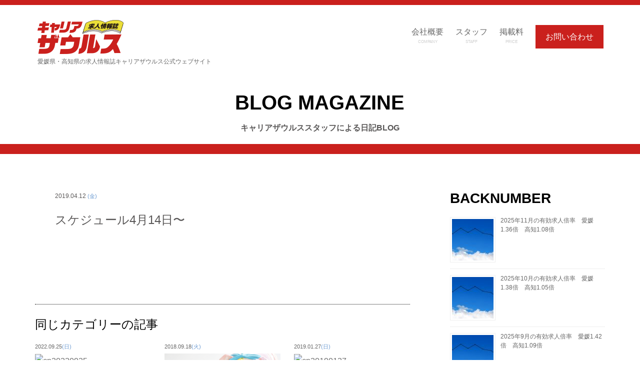

--- FILE ---
content_type: text/html; charset=UTF-8
request_url: https://netzaurus.jp/za_sche/%E3%82%B9%E3%82%B1%E3%82%B8%E3%83%A5%E3%83%BC%E3%83%AB20190128-2-2-2-2-2-2-2-2-2-2-2-2/
body_size: 10698
content:
<!DOCTYPE html>
<!--[if lt IE 7]>      <html class="no-js lt-ie9 lt-ie8 lt-ie7"> <![endif]-->
<!--[if IE 7]>         <html class="no-js lt-ie9 lt-ie8"> <![endif]-->
<!--[if IE 8]>         <html class="no-js lt-ie9"> <![endif]-->
<!--[if gt IE 8]><!-->
<html class="no-js">
<!--<![endif]-->
<head>
<meta charset="utf-8">
<meta name="viewport" content="width=device-width, initial-scale=1, maximum-scale=1">
<meta http-equiv="X-UA-Compatible" content="IE=edge">

<meta name="description" content="愛媛・高知での就職・転職・求職・パート・アルバイト・派遣などの仕事探しは、無料求人雑誌『キャリアザウルス』バイトルやバイトルNEXTとの連動によりPC・スマホ・携帯またはフリーペーパーでピッタリの職場が見つかります!!" />
<meta name="keywords" content="四国,高知,愛媛,仕事,求人,パート,アルバイト,正社員,検索,就職,求職,雑誌,フリーペーパー,ネットザウルス,キャリアザウルス,求人情報,求人情報誌,求人誌,最低賃金,有効求人倍率,松山市,高知市,バイトル,フード,コンビニ,営業,事務,建築,土木,製造,工場,販売,飲食店,バイト,未経験,フリーター,学生,Wワーク,フルタイム,扶養範囲内,保険完備,週休2日,土日休み,長期,短期,単発,短時間,シフト制,日払い,週払い,前払い,前借り,高時給,高収入,交通費,資格取得,正社員登用,入社祝い金,見習い,独立,マイカー通勤,食事付,作業員,軽作業,梱包,溶接,組立,塗装,フォークリフト,警備,配送,物流,運転手,ドライバー,タクシー,清掃,介護,看護,栄養士,ホール,カフェ,キッチン,調理,洗い場,配膳,惣菜,精肉,鮮魚,盛り付け,レジ,ピッキング,棚卸し,品出し,受付,オペレーター,経理,総務,一般事務,管理,オフィスワーク,パソコン入力,キュービック,ワークワーク,愛媛職業案内,ジョブ,ハローワーク,在宅,内職,マイナビ,インディード,サイト,リモート,ウェブ,面接, "/>
<meta name="author" content="株式会社 パルスメント" />
<!-- Facebook and Twitter integration -->
<meta property="og:title" content="愛媛 松山・高知の求人誌 キャリアザウルス：パート・アルバイト・正社員・派遣社員の求人情報満載！　─ 株式会社 パルスメント ─"/>
<meta property="og:image" content=""/>
<meta property="og:url" content="https://netzaurus.jp/"/>
<meta property="og:site_name" content=""/>
<meta property="og:description" content=""/>
<meta name="twitter:title" content="" />
<meta name="twitter:image" content="" />
<meta name="twitter:url" content="" />
<meta name="twitter:card" content="" />
<!-- Place favicon.ico and apple-touch-icon.png in the root directory -->
<!-- <link rel="shortcut icon" href="favicon.ico"> -->
<link rel="SHORTCUT ICON" href="https://netzaurus.jp/favicon.ico">
<link rel="stylesheet" href="https://netzaurus.jp/new2018/wp-content/themes/netzaurus/css/animate.css">
<link rel="stylesheet" href="https://netzaurus.jp/new2018/wp-content/themes/netzaurus/css/bootstrap.css">
<link rel="stylesheet" href="https://netzaurus.jp/new2018/wp-content/themes/netzaurus/css/icomoon.css">
<link rel="stylesheet" href="https://netzaurus.jp/new2018/wp-content/themes/netzaurus/css/owl.carousel.min.css">
<link rel="stylesheet" href="https://netzaurus.jp/new2018/wp-content/themes/netzaurus/css/owl.theme.default.min.css">
<link rel="stylesheet" href="https://netzaurus.jp/new2018/wp-content/themes/netzaurus/css/style.css" media="screen, projection, print" >
<!--webフォント-->
<link href="https://fonts.googleapis.com/earlyaccess/sawarabimincho.css" rel="stylesheet" />
<script src="https://netzaurus.jp/new2018/wp-content/themes/netzaurus/js/modernizr-2.6.2.min.js"></script>
<!--[if lt IE 9]>
<script src="js/respond.min.js"></script>
<![endif]-->

		<!-- All in One SEO 4.2.6.1 - aioseo.com -->
		<title>スケジュール4月14日〜 | 求人情報誌 キャリア ザウルス</title>
		<meta name="robots" content="max-snippet:-1, max-image-preview:large, max-video-preview:-1" />
		<link rel="canonical" href="https://netzaurus.jp/za_sche/%e3%82%b9%e3%82%b1%e3%82%b8%e3%83%a5%e3%83%bc%e3%83%ab20190128-2-2-2-2-2-2-2-2-2-2-2-2/" />
		<meta name="generator" content="All in One SEO (AIOSEO) 4.2.6.1 " />
		<meta property="og:locale" content="ja_JP" />
		<meta property="og:site_name" content="求人情報誌 キャリア ザウルス | 地域最強の求人誌を目指した挑戦" />
		<meta property="og:type" content="article" />
		<meta property="og:title" content="スケジュール4月14日〜 | 求人情報誌 キャリア ザウルス" />
		<meta property="og:url" content="https://netzaurus.jp/za_sche/%e3%82%b9%e3%82%b1%e3%82%b8%e3%83%a5%e3%83%bc%e3%83%ab20190128-2-2-2-2-2-2-2-2-2-2-2-2/" />
		<meta property="article:published_time" content="2019-04-11T15:00:09+00:00" />
		<meta property="article:modified_time" content="2019-04-12T10:44:04+00:00" />
		<meta name="twitter:card" content="summary" />
		<meta name="twitter:title" content="スケジュール4月14日〜 | 求人情報誌 キャリア ザウルス" />
		<meta name="google" content="nositelinkssearchbox" />
		<script type="application/ld+json" class="aioseo-schema">
			{"@context":"https:\/\/schema.org","@graph":[{"@type":"BreadcrumbList","@id":"https:\/\/netzaurus.jp\/za_sche\/%e3%82%b9%e3%82%b1%e3%82%b8%e3%83%a5%e3%83%bc%e3%83%ab20190128-2-2-2-2-2-2-2-2-2-2-2-2\/#breadcrumblist","itemListElement":[{"@type":"ListItem","@id":"https:\/\/netzaurus.jp\/#listItem","position":1,"item":{"@type":"WebPage","@id":"https:\/\/netzaurus.jp\/","name":"\u30db\u30fc\u30e0","description":"\u611b\u5a9b\u30fb\u9ad8\u77e5\u3067\u306e\u5c31\u8077\u30fb\u8ee2\u8077\u30fb\u6c42\u8077\u3001\u6b63\u793e\u54e1\u30fb\u30d1\u30fc\u30c8\u30fb\u30a2\u30eb\u30d0\u30a4\u30c8\u30fb\u6d3e\u9063\u306a\u3069\u306e\u4ed5\u4e8b\u63a2\u3057\u306f\u3001\u7121\u6599\u6c42\u4eba\u60c5\u5831\u8a8c\u300e\u30ad\u30e3\u30ea\u30a2\u30b6\u30a6\u30eb\u30b9\u300f\uff01\u30d0\u30a4\u30c8\u30eb\u30fb\u30d0\u30a4\u30c8\u30ebNEXT\u3068\u306e\u9023\u52d5\u306b\u3088\u308a\u30d5\u30ea\u30fc\u30da\u30fc\u30d1\u30fc\u3001PC\u30fb\u30b9\u30de\u30db\u30fb\u643a\u5e2f\u3067\u30d4\u30c3\u30bf\u30ea\u306e\u304a\u4ed5\u4e8b\u304c\u898b\u3064\u304b\u308a\u307e\u3059","url":"https:\/\/netzaurus.jp\/"},"nextItem":"https:\/\/netzaurus.jp\/za_sche\/%e3%82%b9%e3%82%b1%e3%82%b8%e3%83%a5%e3%83%bc%e3%83%ab20190128-2-2-2-2-2-2-2-2-2-2-2-2\/#listItem"},{"@type":"ListItem","@id":"https:\/\/netzaurus.jp\/za_sche\/%e3%82%b9%e3%82%b1%e3%82%b8%e3%83%a5%e3%83%bc%e3%83%ab20190128-2-2-2-2-2-2-2-2-2-2-2-2\/#listItem","position":2,"item":{"@type":"WebPage","@id":"https:\/\/netzaurus.jp\/za_sche\/%e3%82%b9%e3%82%b1%e3%82%b8%e3%83%a5%e3%83%bc%e3%83%ab20190128-2-2-2-2-2-2-2-2-2-2-2-2\/","name":"\u30b9\u30b1\u30b8\u30e5\u30fc\u30eb4\u670814\u65e5\u301c","url":"https:\/\/netzaurus.jp\/za_sche\/%e3%82%b9%e3%82%b1%e3%82%b8%e3%83%a5%e3%83%bc%e3%83%ab20190128-2-2-2-2-2-2-2-2-2-2-2-2\/"},"previousItem":"https:\/\/netzaurus.jp\/#listItem"}]},{"@type":"Organization","@id":"https:\/\/netzaurus.jp\/#organization","name":"\u682a\u5f0f\u4f1a\u793e\u30d1\u30eb\u30b9\u30e1\u30f3\u30c8","url":"https:\/\/netzaurus.jp\/","logo":{"@type":"ImageObject","url":"https:\/\/netzaurus.jp\/new2018\/wp-content\/uploads\/2022\/10\/c26fdca6bea79decedef903b74ef6ff5.png","@id":"https:\/\/netzaurus.jp\/#organizationLogo","width":1020,"height":203},"image":{"@id":"https:\/\/netzaurus.jp\/#organizationLogo"}},{"@type":"WebPage","@id":"https:\/\/netzaurus.jp\/za_sche\/%e3%82%b9%e3%82%b1%e3%82%b8%e3%83%a5%e3%83%bc%e3%83%ab20190128-2-2-2-2-2-2-2-2-2-2-2-2\/#webpage","url":"https:\/\/netzaurus.jp\/za_sche\/%e3%82%b9%e3%82%b1%e3%82%b8%e3%83%a5%e3%83%bc%e3%83%ab20190128-2-2-2-2-2-2-2-2-2-2-2-2\/","name":"\u30b9\u30b1\u30b8\u30e5\u30fc\u30eb4\u670814\u65e5\u301c | \u6c42\u4eba\u60c5\u5831\u8a8c \u30ad\u30e3\u30ea\u30a2 \u30b6\u30a6\u30eb\u30b9","inLanguage":"ja","isPartOf":{"@id":"https:\/\/netzaurus.jp\/#website"},"breadcrumb":{"@id":"https:\/\/netzaurus.jp\/za_sche\/%e3%82%b9%e3%82%b1%e3%82%b8%e3%83%a5%e3%83%bc%e3%83%ab20190128-2-2-2-2-2-2-2-2-2-2-2-2\/#breadcrumblist"},"author":"https:\/\/netzaurus.jp\/author\/adminuser\/#author","creator":"https:\/\/netzaurus.jp\/author\/adminuser\/#author","datePublished":"2019-04-11T15:00:09+09:00","dateModified":"2019-04-12T10:44:04+09:00"},{"@type":"WebSite","@id":"https:\/\/netzaurus.jp\/#website","url":"https:\/\/netzaurus.jp\/","name":"\u6c42\u4eba\u60c5\u5831\u8a8c \u30ad\u30e3\u30ea\u30a2 \u30b6\u30a6\u30eb\u30b9","description":"\u5730\u57df\u6700\u5f37\u306e\u6c42\u4eba\u8a8c\u3092\u76ee\u6307\u3057\u305f\u6311\u6226","inLanguage":"ja","publisher":{"@id":"https:\/\/netzaurus.jp\/#organization"}}]}
		</script>
		<!-- All in One SEO -->

<link rel='dns-prefetch' href='//netzaurus.jp' />
<link rel='dns-prefetch' href='//www.google.com' />
<link rel='dns-prefetch' href='//s.w.org' />
		<script type="text/javascript">
			window._wpemojiSettings = {"baseUrl":"https:\/\/s.w.org\/images\/core\/emoji\/13.0.0\/72x72\/","ext":".png","svgUrl":"https:\/\/s.w.org\/images\/core\/emoji\/13.0.0\/svg\/","svgExt":".svg","source":{"concatemoji":"https:\/\/netzaurus.jp\/new2018\/wp-includes\/js\/wp-emoji-release.min.js?ver=5.5.17"}};
			!function(e,a,t){var n,r,o,i=a.createElement("canvas"),p=i.getContext&&i.getContext("2d");function s(e,t){var a=String.fromCharCode;p.clearRect(0,0,i.width,i.height),p.fillText(a.apply(this,e),0,0);e=i.toDataURL();return p.clearRect(0,0,i.width,i.height),p.fillText(a.apply(this,t),0,0),e===i.toDataURL()}function c(e){var t=a.createElement("script");t.src=e,t.defer=t.type="text/javascript",a.getElementsByTagName("head")[0].appendChild(t)}for(o=Array("flag","emoji"),t.supports={everything:!0,everythingExceptFlag:!0},r=0;r<o.length;r++)t.supports[o[r]]=function(e){if(!p||!p.fillText)return!1;switch(p.textBaseline="top",p.font="600 32px Arial",e){case"flag":return s([127987,65039,8205,9895,65039],[127987,65039,8203,9895,65039])?!1:!s([55356,56826,55356,56819],[55356,56826,8203,55356,56819])&&!s([55356,57332,56128,56423,56128,56418,56128,56421,56128,56430,56128,56423,56128,56447],[55356,57332,8203,56128,56423,8203,56128,56418,8203,56128,56421,8203,56128,56430,8203,56128,56423,8203,56128,56447]);case"emoji":return!s([55357,56424,8205,55356,57212],[55357,56424,8203,55356,57212])}return!1}(o[r]),t.supports.everything=t.supports.everything&&t.supports[o[r]],"flag"!==o[r]&&(t.supports.everythingExceptFlag=t.supports.everythingExceptFlag&&t.supports[o[r]]);t.supports.everythingExceptFlag=t.supports.everythingExceptFlag&&!t.supports.flag,t.DOMReady=!1,t.readyCallback=function(){t.DOMReady=!0},t.supports.everything||(n=function(){t.readyCallback()},a.addEventListener?(a.addEventListener("DOMContentLoaded",n,!1),e.addEventListener("load",n,!1)):(e.attachEvent("onload",n),a.attachEvent("onreadystatechange",function(){"complete"===a.readyState&&t.readyCallback()})),(n=t.source||{}).concatemoji?c(n.concatemoji):n.wpemoji&&n.twemoji&&(c(n.twemoji),c(n.wpemoji)))}(window,document,window._wpemojiSettings);
		</script>
		<style type="text/css">
img.wp-smiley,
img.emoji {
	display: inline !important;
	border: none !important;
	box-shadow: none !important;
	height: 1em !important;
	width: 1em !important;
	margin: 0 .07em !important;
	vertical-align: -0.1em !important;
	background: none !important;
	padding: 0 !important;
}
</style>
		<style type="text/css">
	.wp-pagenavi{float:left !important; }
	</style>
  <link rel='stylesheet' id='wp-block-library-css'  href='https://netzaurus.jp/new2018/wp-includes/css/dist/block-library/style.min.css?ver=5.5.17' type='text/css' media='all' />
<link rel='stylesheet' id='contact-form-7-css'  href='https://netzaurus.jp/new2018/wp-content/plugins/contact-form-7/includes/css/styles.css?ver=5.4.2' type='text/css' media='all' />
<link rel='stylesheet' id='wp-pagenavi-style-css'  href='https://netzaurus.jp/new2018/wp-content/plugins/wp-pagenavi-style/css/css3_black.css?ver=1.0' type='text/css' media='all' />
<link rel="https://api.w.org/" href="https://netzaurus.jp/wp-json/" /><link rel="EditURI" type="application/rsd+xml" title="RSD" href="https://netzaurus.jp/new2018/xmlrpc.php?rsd" />
<link rel="wlwmanifest" type="application/wlwmanifest+xml" href="https://netzaurus.jp/new2018/wp-includes/wlwmanifest.xml" /> 
<link rel='prev' title='スケジュール4月7日〜' href='https://netzaurus.jp/za_sche/%e3%82%b9%e3%82%b1%e3%82%b8%e3%83%a5%e3%83%bc%e3%83%ab20190128-2-2-2-2-2-2-2-2-2-2/' />
<link rel='next' title='スケジュール4月21日〜' href='https://netzaurus.jp/za_sche/%e3%82%b9%e3%82%b1%e3%82%b8%e3%83%a5%e3%83%bc%e3%83%ab20190128-2-2-2-2-2-2-2-2-2-2-2/' />
<meta name="generator" content="WordPress 5.5.17" />
<link rel='shortlink' href='https://netzaurus.jp/?p=1890' />
<link rel="alternate" type="application/json+oembed" href="https://netzaurus.jp/wp-json/oembed/1.0/embed?url=https%3A%2F%2Fnetzaurus.jp%2Fza_sche%2F%25e3%2582%25b9%25e3%2582%25b1%25e3%2582%25b8%25e3%2583%25a5%25e3%2583%25bc%25e3%2583%25ab20190128-2-2-2-2-2-2-2-2-2-2-2-2%2F" />
<link rel="alternate" type="text/xml+oembed" href="https://netzaurus.jp/wp-json/oembed/1.0/embed?url=https%3A%2F%2Fnetzaurus.jp%2Fza_sche%2F%25e3%2582%25b9%25e3%2582%25b1%25e3%2582%25b8%25e3%2583%25a5%25e3%2583%25bc%25e3%2583%25ab20190128-2-2-2-2-2-2-2-2-2-2-2-2%2F&#038;format=xml" />
	<style type="text/css">
	 .wp-pagenavi
	{
		font-size:12px !important;
	}
	</style>
	<link rel="icon" href="https://netzaurus.jp/new2018/wp-content/uploads/2018/06/cropped-cz-32x32.jpg" sizes="32x32" />
<link rel="icon" href="https://netzaurus.jp/new2018/wp-content/uploads/2018/06/cropped-cz-192x192.jpg" sizes="192x192" />
<link rel="apple-touch-icon" href="https://netzaurus.jp/new2018/wp-content/uploads/2018/06/cropped-cz-180x180.jpg" />
<meta name="msapplication-TileImage" content="https://netzaurus.jp/new2018/wp-content/uploads/2018/06/cropped-cz-270x270.jpg" />
		<style type="text/css" id="wp-custom-css">
			.originallist li::before{
	content: "◆"
}		</style>
		<!-- Google Analytics -->
<script>
(function(i,s,o,g,r,a,m){i['GoogleAnalyticsObject']=r;i[r]=i[r]||function(){
(i[r].q=i[r].q||[]).push(arguments)},i[r].l=1*new Date();a=s.createElement(o),
m=s.getElementsByTagName(o)[0];a.async=1;a.src=g;m.parentNode.insertBefore(a,m)
})(window,document,'script','https://www.google-analytics.com/analytics.js','ga');

ga('create', 'UA-124437876-1', 'auto');
ga('send', 'pageview');
</script>
<!-- End Google Analytics -->
	
<!-- Global site tag (gtag.js) - Google Analytics -->
<script async src="https://www.googletagmanager.com/gtag/js?id=UA-124437876-1"></script>
<script>
  window.dataLayer = window.dataLayer || [];
  function gtag(){dataLayer.push(arguments);}
  gtag('js', new Date());

  gtag('config', 'UA-124437876-1');
</script>
	
</head>

<style>
.boxed #fh5co-page {
    background: #fff;
}
</style>

  <body class="boxed">
    <!-- Loader -->
    <div class="fh5co-loader"></div>
    <div id="wrap">
      <div id="fh5co-page">
        <header id="fh5co-header" role="banner">
          <div class="container">
  <a href="#" class="js-fh5co-nav-toggle fh5co-nav-toggle dark">
    <i></i>
  </a>
  <div id="fh5co-logo" class="col-xs-6 col-sm-5 hidden_pc">
    <a href="https://netzaurus.jp/">
      <img src="https://netzaurus.jp/new2018/wp-content/themes/netzaurus/images/common/logo_header.png" alt="キャリアザウルス" class="">
      <span class="pt_5" style="font-size:12px;display: block;">愛媛県・高知県の求人情報誌キャリアザウルス公式ウェブサイト</span>
    </a>
  </div>
  <div id="fh5co-logo" class="col-xs-5 hidden_sp">
    <a href="https://netzaurus.jp/">
      <img src="https://netzaurus.jp/new2018/wp-content/themes/netzaurus/images/common/logo_header.png" alt="キャリアザウルス" class="img-responsive">
    </a>
  </div>
  <div class="col-xs-offset-1 col-xs-5 hidden_sp">
    <a href="https://netzaurus.jp/contact" class="red_btn">お問い合わせ</a>
  </div>
  <div class="hidden_pc menu">
    <ul>
      <li>
        <a href="https://netzaurus.jp/company">会社概要
          <span>COMPANY</span>
        </a>
      </li>
		<li>
        <a href="https://netzaurus.jp/staff">スタッフ
          <span>STAFF</span>
        </a>
      </li>
      <li>
        <a href="https://netzaurus.jp/sponsor">掲載料
          <span>PRICE</span>
        </a>
      </li>
      <li class="cta">
        <a href="https://netzaurus.jp/contact">お問い合わせ</a>
      </li>
    </ul>
  </div>

  <!-- ナビ -->
  <nav id="fh5co-main-nav" role="navigation">
    <div class="hidden_sp">
      <div class="sp_tel">
        <p class="text-center">
          <span class="underline">電話受付　9：00～18:00</span>
        </p>
        <a class="text-center" href="tel:089-974-9995">
          <p class="pd_15">
            <img src="https://netzaurus.jp/new2018/wp-content/themes/netzaurus/images/common/sp_menu_tel_ehime.png" class="img-responsive m_auto" alt="tel:089-974-9995" width="70%">
          </p>
        </a>
        <a class="text-center" href="tel:088-821-9979">
          <p class="pb_10">
            <img src="https://netzaurus.jp/new2018/wp-content/themes/netzaurus/images/common/sp_menu_tel_kouchi.png" class="img-responsive m_auto"alt="tel:088-821-9979" width="70%">
          </p>
        </a>
      </div>
      <ul class="sp_menu">
        <li>
          <a href="https://netzaurus.jp/why">キャリアザウルスはなぜ選ばれているか</a>
        </li>
        <li>
          <a href="https://netzaurus.jp/job-searcher">お仕事をお探しの方</a>
        </li>
        <li>
          <a href="https://netzaurus.jp/sponsor">掲載料・求人広告を出したい方</a>
        </li>
        <li>
          <a href="https://netzaurus.jp/beginners">はじめてお申し込みの方</a>
        </li>
        <li>
          <a href="https://netzaurus.jp/veteran">求人内容を入力できる方</a>
        </li>
        <li class="white">
          <a href="https://netzaurus.jp/company">企業概要</a>
        </li>
		  <!--
        <li class="white">
          <a href="https://netzaurus.jp/staff">スタッフ</a>
        </li>
		-->
        <li class="white">
          <a href="https://netzaurus.jp/blog">ブログ</a>
        </li>
        <li class="white mb_10">
          <a href="https://netzaurus.jp/infon">ニュース</a>
        </li>
      </ul>
    </div>
  </nav>
</div>        </header>
        <!-- Header -->

        <div class="gray_panel" id="gray_panel"></div>
        <div class="page osaka blogpage ">
          <!-- ****************************************
            見出し
          **************************************** -->
          <div class="blog-title mb_10">
            <div class="container kozuka">
              <div class="col-md-10 col-md-offset-1 text-center sp-mb20">
                <h1 class="text-bold din">BLOG MAGAZINE
                  <span class="pd_20 sp5 font16 sp-font10 sp-font-normal font-gray osaka" style="display: block;">キャリアザウルススタッフによる日記BLOG
                  </span>
                </h1>
              </div>
            </div>
          </div>

          <div id="fh5co-intro" class="">
            <div class="container">
              <div class="row">
                <div class="col-md-8 col-xs-12">
                    <div class="blog-content col-md-12">
                        <div>
                        <p class="font12">
                                                                                                                                                                        
                            <!-- <span class="info blg_c1">INFO</span> -->
                            2019.04.12 <span class="blue">(金)</span>
                        </p>
                            <h2 class="font-gray hidden_pc">スケジュール4月14日〜</h2>
                            <!-- <div class="pd_40 sp15"><img src="https://netzaurus.jp/new2018/wp-content/themes/netzaurus/images/blog/blog_image.jpg" class="img-responsive" alt="ブログサムネイル" width="100%"></div> -->
                            <h2 class="font-gray hidden_sp">スケジュール4月14日〜</h2>
                            <div class="blog-text">
                                <div class="thumb">
                                  <!-- content start ============================== -->
                                                                                                      <!-- content end ============================== -->
                                </div>
                            </div>
                        </div>
                    </div>

                    <!-- ****************************************
                      次へ前へボタン
                    **************************************** -->
                    <div class="ichiran">
                      <!-- 次へ前へボタン -->
                      <div class="blgpg_wrap clfix">
                        <div class="blgpg_l fl"></div>
                        <div class="blgpg_r fr"></div>
                      </div>
                      <div class="blgpg_wrap">
                                                                        <!-- <div class="blgpg_ce"><a href="https://netzaurus.jp/infon">ブログ一覧にもどる</a></div> -->
                      </div>
                      <!-- <div class="col-xs-3 text-center hidden_sp p_0">
                          <a href="#" class="brown_btn osaka">＜前の記事</a>
                      </div>
                      <div class="col-md-12 col-xs-6 text-center hidden_sp p_0">
                          <a href="blog.html" class="brown_btn osaka">ブログ一覧にもどる</a>
                      </div>
                      <div class="col-xs-3 text-centerr hidden_sp p_0">
                          <a href="#" class="brown_btn osaka">次の記事＞</a>
                      </div> -->
                    </div>

                    <!-- <div class="blog-recomend">
                        <div class="hidden_pc">
                          <div class="col-md-12"><h3>同じカテゴリーの記事</h3></div>

                          <div class="col-md-4 col-sm-12">
                            <span class="font10">2017.10.10
                              <span class="blue">tue</span>
                            </span>
                            <div class="pt_5">
                              <a href="#">
                                <img src="https://netzaurus.jp/new2018/wp-content/themes/netzaurus/images/top/blog_1.jpg" class="img-responsive" alt="ブログ写真">
                                <p>
                                  <span class="blue font12">最新のインテリアトレンド情報満載！ シンガポールの家具見本市「IFFS」に行って来ました。</span>
                                </p>
                              </a>
                            </div>
                          </div>

                        </div>
                    </div> -->

                    <div class="knr_wrap">
                      <aside class="relatedkiji">
                      <div class="knr_mds">同じカテゴリーの記事</div>
                      <ul class="knr_ul clfix">
                                                                                                      <li><a href="https://netzaurus.jp/2022/09/25/cn2022000925/">
                              <div class="knr_date">2022.09.25<span>(日)</span></div>
                              <div class="knr_thum">
                                                                <img src="http://www.toebisu.jp/sam/img/noimg_za2.jpg" alt="cn20220925">
                              </div>
                              <div class="knr_txt">
                                cn20220925                              </div>
                            </a></li>
                                                      <li><a href="https://netzaurus.jp/2018/09/18/%e6%9c%80%e4%bd%8e%e8%b3%83%e9%87%91%e3%81%8c%e7%99%ba%e8%a1%a8%e3%81%95%e3%82%8c%e3%81%be%e3%81%97%e3%81%9f/">
                              <div class="knr_date">2018.09.18<span>(火)</span></div>
                              <div class="knr_thum">
                                                                <img src="https://netzaurus.jp/new2018/wp-content/uploads/2018/09/53b4388d47288ad7b917ca3fd78a785f.jpg" alt="最低賃金が発表されました!!">
                              </div>
                              <div class="knr_txt">
                                最低賃金が発表されました!!                              </div>
                            </a></li>
                                                      <li><a href="https://netzaurus.jp/2019/01/27/cn20190127/">
                              <div class="knr_date">2019.01.27<span>(日)</span></div>
                              <div class="knr_thum">
                                                                <img src="http://www.toebisu.jp/sam/img/noimg_za2.jpg" alt="cn20190127">
                              </div>
                              <div class="knr_txt">
                                cn20190127                              </div>
                            </a></li>
                                                                        </ul>
                      </aside>
                    </div>
                </div>

                <!-- ****************************************
                  BACKNUMBER
                **************************************** -->
                <div class="col-md-4 col-xs-12">
                  <div class="blog-backnumber">
                  <!-- <h3 class="din">BACKNUMBER</h3> -->
                      <style>
.rpwe-block ul{list-style:none!important;margin-left:0!important;padding-left:0!important;}.rpwe-block li{border-bottom:1px solid #eee;margin-bottom:10px;padding-bottom:10px;list-style-type: none;}.rpwe-block a{display:inline!important;text-decoration:none;}.rpwe-block h3{background:none!important;clear:none;margin-bottom:0!important;margin-top:0!important;font-weight:400;font-size:12px!important;line-height:1.5em;}.rpwe-thumb{border:1px solid #EEE!important;box-shadow:none!important;margin:2px 10px 2px 0;padding:3px!important;}.rpwe-summary{font-size:12px;}.rpwe-time{color:#bbb;font-size:11px;}.rpwe-comment{color:#bbb;font-size:11px;padding-left:5px;}.rpwe-alignleft{display:inline;float:left;}.rpwe-alignright{display:inline;float:right;}.rpwe-aligncenter{display:block;margin-left: auto;margin-right: auto;}.rpwe-clearfix:before,.rpwe-clearfix:after{content:"";display:table !important;}.rpwe-clearfix:after{clear:both;}.rpwe-clearfix{zoom:1;}
</style>
	<div class="sidebar"><h3>BACKNUMBER</h3><div  class="rpwe-block "><ul class="rpwe-ul"><li class="rpwe-li rpwe-clearfix"><a class="rpwe-img" href="https://netzaurus.jp/2025/12/26/2021%e5%b9%b41%e6%9c%88%e3%81%ae%e6%9c%89%e5%8a%b9%e6%b1%82%e4%ba%ba%e5%80%8d%e7%8e%87%e3%80%80%e6%84%9b%e5%aa%9b1-19%e5%80%8d%e3%80%80%e9%ab%98%e7%9f%a51-06%e5%80%8d-2-2-2-2-2-2-2-2-2-2-2-2-2-2-2-3-3/"  rel="bookmark"><img class="rpwe-alignleft rpwe-thumb" src="https://netzaurus.jp/new2018/wp-content/uploads/2019/06/2ff3b447297206b824b478ce5a6cffd3_t-83x83.jpg" alt="2025年11月の有効求人倍率　愛媛1.36倍　高知1.08倍"></a><h3 class="rpwe-title"><a href="https://netzaurus.jp/2025/12/26/2021%e5%b9%b41%e6%9c%88%e3%81%ae%e6%9c%89%e5%8a%b9%e6%b1%82%e4%ba%ba%e5%80%8d%e7%8e%87%e3%80%80%e6%84%9b%e5%aa%9b1-19%e5%80%8d%e3%80%80%e9%ab%98%e7%9f%a51-06%e5%80%8d-2-2-2-2-2-2-2-2-2-2-2-2-2-2-2-3-3/" title="Permalink to 2025年11月の有効求人倍率　愛媛1.36倍　高知1.08倍" rel="bookmark">2025年11月の有効求人倍率　愛媛1.36倍　高知1.08倍</a></h3></li><li class="rpwe-li rpwe-clearfix"><a class="rpwe-img" href="https://netzaurus.jp/2025/12/01/2021%e5%b9%b41%e6%9c%88%e3%81%ae%e6%9c%89%e5%8a%b9%e6%b1%82%e4%ba%ba%e5%80%8d%e7%8e%87%e3%80%80%e6%84%9b%e5%aa%9b1-19%e5%80%8d%e3%80%80%e9%ab%98%e7%9f%a51-06%e5%80%8d-2-2-2-2-2-2-2-2-2-2-2-2-2-2-2-3-2/"  rel="bookmark"><img class="rpwe-alignleft rpwe-thumb" src="https://netzaurus.jp/new2018/wp-content/uploads/2019/06/2ff3b447297206b824b478ce5a6cffd3_t-83x83.jpg" alt="2025年10月の有効求人倍率　愛媛1.38倍　高知1.05倍"></a><h3 class="rpwe-title"><a href="https://netzaurus.jp/2025/12/01/2021%e5%b9%b41%e6%9c%88%e3%81%ae%e6%9c%89%e5%8a%b9%e6%b1%82%e4%ba%ba%e5%80%8d%e7%8e%87%e3%80%80%e6%84%9b%e5%aa%9b1-19%e5%80%8d%e3%80%80%e9%ab%98%e7%9f%a51-06%e5%80%8d-2-2-2-2-2-2-2-2-2-2-2-2-2-2-2-3-2/" title="Permalink to 2025年10月の有効求人倍率　愛媛1.38倍　高知1.05倍" rel="bookmark">2025年10月の有効求人倍率　愛媛1.38倍　高知1.05倍</a></h3></li><li class="rpwe-li rpwe-clearfix"><a class="rpwe-img" href="https://netzaurus.jp/2025/11/06/2021%e5%b9%b41%e6%9c%88%e3%81%ae%e6%9c%89%e5%8a%b9%e6%b1%82%e4%ba%ba%e5%80%8d%e7%8e%87%e3%80%80%e6%84%9b%e5%aa%9b1-19%e5%80%8d%e3%80%80%e9%ab%98%e7%9f%a51-06%e5%80%8d-2-2-2-2-2-2-2-2-2-2-2-2-2-2-2-30/"  rel="bookmark"><img class="rpwe-alignleft rpwe-thumb" src="https://netzaurus.jp/new2018/wp-content/uploads/2019/06/2ff3b447297206b824b478ce5a6cffd3_t-83x83.jpg" alt="2025年9月の有効求人倍率　愛媛1.42倍　高知1.09倍"></a><h3 class="rpwe-title"><a href="https://netzaurus.jp/2025/11/06/2021%e5%b9%b41%e6%9c%88%e3%81%ae%e6%9c%89%e5%8a%b9%e6%b1%82%e4%ba%ba%e5%80%8d%e7%8e%87%e3%80%80%e6%84%9b%e5%aa%9b1-19%e5%80%8d%e3%80%80%e9%ab%98%e7%9f%a51-06%e5%80%8d-2-2-2-2-2-2-2-2-2-2-2-2-2-2-2-30/" title="Permalink to 2025年9月の有効求人倍率　愛媛1.42倍　高知1.09倍" rel="bookmark">2025年9月の有効求人倍率　愛媛1.42倍　高知1.09倍</a></h3></li><li class="rpwe-li rpwe-clearfix"><a class="rpwe-img" href="https://netzaurus.jp/2025/10/07/2021%e5%b9%b41%e6%9c%88%e3%81%ae%e6%9c%89%e5%8a%b9%e6%b1%82%e4%ba%ba%e5%80%8d%e7%8e%87%e3%80%80%e6%84%9b%e5%aa%9b1-19%e5%80%8d%e3%80%80%e9%ab%98%e7%9f%a51-06%e5%80%8d-2-2-2-2-2-2-2-2-2-2-2-2-2-2-2-29/"  rel="bookmark"><img class="rpwe-alignleft rpwe-thumb" src="https://netzaurus.jp/new2018/wp-content/uploads/2019/06/f095f02fd3e8547d444b7e14487e4c12-83x83.jpg" alt="2025年8月の有効求人倍率　愛媛1.45倍　高知1.04倍"></a><h3 class="rpwe-title"><a href="https://netzaurus.jp/2025/10/07/2021%e5%b9%b41%e6%9c%88%e3%81%ae%e6%9c%89%e5%8a%b9%e6%b1%82%e4%ba%ba%e5%80%8d%e7%8e%87%e3%80%80%e6%84%9b%e5%aa%9b1-19%e5%80%8d%e3%80%80%e9%ab%98%e7%9f%a51-06%e5%80%8d-2-2-2-2-2-2-2-2-2-2-2-2-2-2-2-29/" title="Permalink to 2025年8月の有効求人倍率　愛媛1.45倍　高知1.04倍" rel="bookmark">2025年8月の有効求人倍率　愛媛1.45倍　高知1.04倍</a></h3></li><li class="rpwe-li rpwe-clearfix"><a class="rpwe-img" href="https://netzaurus.jp/2025/09/21/10%e6%9c%88%e3%81%8b%e3%82%89%e3%81%ae%e6%b1%82%e4%ba%ba%e5%8b%95%e5%90%91/" rel="bookmark"><img class="rpwe-alignleft rpwe-thumb rpwe-default-thumb" src="http://www.toebisu.jp/sam/img/noimg_za.jpg" alt="10月からの求人動向" width="83" height="83"></a><h3 class="rpwe-title"><a href="https://netzaurus.jp/2025/09/21/10%e6%9c%88%e3%81%8b%e3%82%89%e3%81%ae%e6%b1%82%e4%ba%ba%e5%8b%95%e5%90%91/" title="Permalink to 10月からの求人動向" rel="bookmark">10月からの求人動向</a></h3></li><li class="rpwe-li rpwe-clearfix"><a class="rpwe-img" href="https://netzaurus.jp/2025/09/08/%e9%ab%98%e7%9f%a5%e7%9c%8c%e3%81%ae%e6%ad%a9%e9%81%93%e6%a9%8b/"  rel="bookmark"><img class="rpwe-alignleft rpwe-thumb" src="https://netzaurus.jp/new2018/wp-content/uploads/2025/09/fbb6c49e2af41023a964303be80c65f7-83x83.jpg" alt="高知県の歩道橋"></a><h3 class="rpwe-title"><a href="https://netzaurus.jp/2025/09/08/%e9%ab%98%e7%9f%a5%e7%9c%8c%e3%81%ae%e6%ad%a9%e9%81%93%e6%a9%8b/" title="Permalink to 高知県の歩道橋" rel="bookmark">高知県の歩道橋</a></h3></li><li class="rpwe-li rpwe-clearfix"><a class="rpwe-img" href="https://netzaurus.jp/2025/09/02/2021%e5%b9%b41%e6%9c%88%e3%81%ae%e6%9c%89%e5%8a%b9%e6%b1%82%e4%ba%ba%e5%80%8d%e7%8e%87%e3%80%80%e6%84%9b%e5%aa%9b1-19%e5%80%8d%e3%80%80%e9%ab%98%e7%9f%a51-06%e5%80%8d-2-2-2-2-2-2-2-2-2-2-2-2-2-2-2-28/"  rel="bookmark"><img class="rpwe-alignleft rpwe-thumb" src="https://netzaurus.jp/new2018/wp-content/uploads/2018/05/kyujinbairitsu-83x83.jpg" alt="2025年7月の有効求人倍率　愛媛1.45倍　高知1.07倍"></a><h3 class="rpwe-title"><a href="https://netzaurus.jp/2025/09/02/2021%e5%b9%b41%e6%9c%88%e3%81%ae%e6%9c%89%e5%8a%b9%e6%b1%82%e4%ba%ba%e5%80%8d%e7%8e%87%e3%80%80%e6%84%9b%e5%aa%9b1-19%e5%80%8d%e3%80%80%e9%ab%98%e7%9f%a51-06%e5%80%8d-2-2-2-2-2-2-2-2-2-2-2-2-2-2-2-28/" title="Permalink to 2025年7月の有効求人倍率　愛媛1.45倍　高知1.07倍" rel="bookmark">2025年7月の有効求人倍率　愛媛1.45倍　高知1.07倍</a></h3></li><li class="rpwe-li rpwe-clearfix"><a class="rpwe-img" href="https://netzaurus.jp/2025/09/01/%e5%83%8d%e3%81%8d%e6%96%b9%e3%82%92%e4%bc%9d%e3%81%88%e3%82%8b%e3%81%93%e3%81%a8%e3%81%a7%e3%83%9f%e3%82%b9%e3%83%9e%e3%83%83%e3%83%81%e3%82%92%e9%98%b2%e3%81%8e%e3%80%81%e6%b1%82/" rel="bookmark"><img class="rpwe-alignleft rpwe-thumb rpwe-default-thumb" src="http://www.toebisu.jp/sam/img/noimg_za.jpg" alt="“働き方”を伝えることでミスマッチを防ぎ、求職者が“自分が働く姿”を想像できる求人広告" width="83" height="83"></a><h3 class="rpwe-title"><a href="https://netzaurus.jp/2025/09/01/%e5%83%8d%e3%81%8d%e6%96%b9%e3%82%92%e4%bc%9d%e3%81%88%e3%82%8b%e3%81%93%e3%81%a8%e3%81%a7%e3%83%9f%e3%82%b9%e3%83%9e%e3%83%83%e3%83%81%e3%82%92%e9%98%b2%e3%81%8e%e3%80%81%e6%b1%82/" title="Permalink to “働き方”を伝えることでミスマッチを防ぎ、求職者が“自分が働く姿”を想像できる求人広告" rel="bookmark">“働き方”を伝えることでミスマッチを防ぎ、求職者が“自分が働く姿”を想像できる求人広告</a></h3></li><li class="rpwe-li rpwe-clearfix"><a class="rpwe-img" href="https://netzaurus.jp/2025/08/24/%e6%b5%b7%e3%82%ad%e3%83%a3%e3%83%b3%e3%83%97/"  rel="bookmark"><img class="rpwe-alignleft rpwe-thumb" src="https://netzaurus.jp/new2018/wp-content/uploads/2025/08/d3255a5c9ab004933b7b56b5cf3fd322-scaled-83x83.jpg" alt="海キャンプ"></a><h3 class="rpwe-title"><a href="https://netzaurus.jp/2025/08/24/%e6%b5%b7%e3%82%ad%e3%83%a3%e3%83%b3%e3%83%97/" title="Permalink to 海キャンプ" rel="bookmark">海キャンプ</a></h3></li><li class="rpwe-li rpwe-clearfix"><a class="rpwe-img" href="https://netzaurus.jp/2025/08/17/%e3%81%a4%e3%81%be%e3%81%bf%e7%b4%b0%e5%b7%a5%e3%81%a7%e5%bd%bc%e5%b2%b8%e8%8a%b1/" rel="bookmark"><img class="rpwe-alignleft rpwe-thumb rpwe-default-thumb" src="http://www.toebisu.jp/sam/img/noimg_za.jpg" alt="つまみ細工で彼岸花" width="83" height="83"></a><h3 class="rpwe-title"><a href="https://netzaurus.jp/2025/08/17/%e3%81%a4%e3%81%be%e3%81%bf%e7%b4%b0%e5%b7%a5%e3%81%a7%e5%bd%bc%e5%b2%b8%e8%8a%b1/" title="Permalink to つまみ細工で彼岸花" rel="bookmark">つまみ細工で彼岸花</a></h3></li><li class="rpwe-li rpwe-clearfix"><a class="rpwe-img" href="https://netzaurus.jp/2025/08/04/2021%e5%b9%b41%e6%9c%88%e3%81%ae%e6%9c%89%e5%8a%b9%e6%b1%82%e4%ba%ba%e5%80%8d%e7%8e%87%e3%80%80%e6%84%9b%e5%aa%9b1-19%e5%80%8d%e3%80%80%e9%ab%98%e7%9f%a51-06%e5%80%8d-2-2-2-2-2-2-2-2-2-2-2-2-2-2-2-27/"  rel="bookmark"><img class="rpwe-alignleft rpwe-thumb" src="https://netzaurus.jp/new2018/wp-content/uploads/2019/06/2ff3b447297206b824b478ce5a6cffd3_t-83x83.jpg" alt="2025年6月の有効求人倍率　愛媛1.40倍　高知1.11倍"></a><h3 class="rpwe-title"><a href="https://netzaurus.jp/2025/08/04/2021%e5%b9%b41%e6%9c%88%e3%81%ae%e6%9c%89%e5%8a%b9%e6%b1%82%e4%ba%ba%e5%80%8d%e7%8e%87%e3%80%80%e6%84%9b%e5%aa%9b1-19%e5%80%8d%e3%80%80%e9%ab%98%e7%9f%a51-06%e5%80%8d-2-2-2-2-2-2-2-2-2-2-2-2-2-2-2-27/" title="Permalink to 2025年6月の有効求人倍率　愛媛1.40倍　高知1.11倍" rel="bookmark">2025年6月の有効求人倍率　愛媛1.40倍　高知1.11倍</a></h3></li><li class="rpwe-li rpwe-clearfix"><a class="rpwe-img" href="https://netzaurus.jp/2025/08/04/%e5%85%a8%e7%b1%b3%e3%82%aa%e3%83%bc%e3%83%97%e3%83%b32025/"  rel="bookmark"><img class="rpwe-alignleft rpwe-thumb" src="https://netzaurus.jp/new2018/wp-content/uploads/2025/08/all_wether_se03-83x83.jpg" alt="全米オープン2025"></a><h3 class="rpwe-title"><a href="https://netzaurus.jp/2025/08/04/%e5%85%a8%e7%b1%b3%e3%82%aa%e3%83%bc%e3%83%97%e3%83%b32025/" title="Permalink to 全米オープン2025" rel="bookmark">全米オープン2025</a></h3></li><li class="rpwe-li rpwe-clearfix"><a class="rpwe-img" href="https://netzaurus.jp/2025/07/29/%e6%b4%97%e6%bf%af%e6%a9%9f%e2%98%86/"  rel="bookmark"><img class="rpwe-alignleft rpwe-thumb" src="https://netzaurus.jp/new2018/wp-content/uploads/2025/07/6f689321d3c501db757335ad9f8ff762-scaled-83x83.jpg" alt="洗濯機☆"></a><h3 class="rpwe-title"><a href="https://netzaurus.jp/2025/07/29/%e6%b4%97%e6%bf%af%e6%a9%9f%e2%98%86/" title="Permalink to 洗濯機☆" rel="bookmark">洗濯機☆</a></h3></li><li class="rpwe-li rpwe-clearfix"><a class="rpwe-img" href="https://netzaurus.jp/2025/07/22/%e9%80%80%e8%81%b7%e4%bb%a3%e8%a1%8c%e3%82%b5%e3%83%bc%e3%83%93%e3%82%b9/"  rel="bookmark"><img class="rpwe-alignleft rpwe-thumb" src="https://netzaurus.jp/new2018/wp-content/uploads/2025/07/26453559-83x83.jpg" alt="退職代行サービス"></a><h3 class="rpwe-title"><a href="https://netzaurus.jp/2025/07/22/%e9%80%80%e8%81%b7%e4%bb%a3%e8%a1%8c%e3%82%b5%e3%83%bc%e3%83%93%e3%82%b9/" title="Permalink to 退職代行サービス" rel="bookmark">退職代行サービス</a></h3></li><li class="rpwe-li rpwe-clearfix"><a class="rpwe-img" href="https://netzaurus.jp/2025/07/13/7%e6%9c%88%e3%81%8b%e3%82%89%e3%81%ae%e6%b1%82%e4%ba%ba%e5%8b%95%e5%90%91%e3%80%80%e3%80%8c%e3%82%b9%e3%83%9d%e3%83%83%e3%83%88%e3%83%90%e3%82%a4%e3%83%88%e3%83%ab%e3%80%8d%e3%81%ae%e6%b4%bb%e7%94%a8/" rel="bookmark"><img class="rpwe-alignleft rpwe-thumb rpwe-default-thumb" src="http://www.toebisu.jp/sam/img/noimg_za.jpg" alt="7月からの求人動向　「スポットバイトル」の活用で更なる効果を発揮！？？" width="83" height="83"></a><h3 class="rpwe-title"><a href="https://netzaurus.jp/2025/07/13/7%e6%9c%88%e3%81%8b%e3%82%89%e3%81%ae%e6%b1%82%e4%ba%ba%e5%8b%95%e5%90%91%e3%80%80%e3%80%8c%e3%82%b9%e3%83%9d%e3%83%83%e3%83%88%e3%83%90%e3%82%a4%e3%83%88%e3%83%ab%e3%80%8d%e3%81%ae%e6%b4%bb%e7%94%a8/" title="Permalink to 7月からの求人動向　「スポットバイトル」の活用で更なる効果を発揮！？？" rel="bookmark">7月からの求人動向　「スポットバイトル」の活用で更なる効果を発揮！？？</a></h3></li></ul></div><!-- Generated by http://wordpress.org/plugins/recent-posts-widget-extended/ --></div>
                      <!-- <a href="#" class="con">
                          <div class="bni"><img src="https://netzaurus.jp/new2018/wp-content/themes/netzaurus/images/blog/sm_blog02.jpg" class="img-responsive" alt="ブログサムネイル" width="100%"></div>
                          <div class="bnp"><p class="blue">最新のインテリアトレンド情報満載！<br> シンガポールの家具見本市「IFFS」に行って来ました。</p></div>
                      </a> -->

                  </div><!-- blog-backnumber -->
                </div><!-- col-md-4 col-xs-12 -->

                <!-- ****************************************
                  関連記事SP
                **************************************** -->
                <!-- <div class="sp-recomend">
                  <div class="blog-recomend hidden_sp pb_70">
                      <div class="col-md-12">
                        <h3>関連記事</h3>
                      </div>
                      <div class="col-xs-6">
                        <span class="font10">2017.10.10
                          <span class="blue">tue</span>
                        </span>
                        <div class="pt_5">
                          <a href="#">
                            <img src="https://netzaurus.jp/new2018/wp-content/themes/netzaurus/images/top/blog_1.jpg" class="img-responsive" alt="ブログ写真">
                            <p>
                              <span class="blue font12">最新のインテリアトレンド情報満載！ シンガポールの家具見本市「IFFS」に行って来ました。</span>
                            </p>
                          </a>
                        </div>
                        </div>
                        <div class="col-xs-6">
                          <span class="font10">2017.10.10
                            <span class="blue">tue</span>
                          </span>
                          <div class="pt_5">
                            <a href="#">
                              <img src="https://netzaurus.jp/new2018/wp-content/themes/netzaurus/images/top/blog_2.jpg" class="img-responsive" alt="ブログ写真">
                              <p>
                                <span class="blue font12">最新のインテリアトレンド情報満載！ シンガポールの家具見本市「IFFS」に行って来ました。</span>
                              </p>
                            </a>
                          </div>
                        </div>
                    </div>
                </div> -->

              </div>
            </div>
          </div>


          <footer id="fh5co-footer" role="contentinfo">
              <!-- フッターパーツ -->
              <div class="row">
          <div class="col-md-offset-1 col-md-4 col-sm-3 hidden_pc">
            <div class="fh5co-service text-center">
              <a href="https://netzaurus.jp/">
                <img src="https://netzaurus.jp/new2018/wp-content/themes/netzaurus/images/common/logo_footer.png" class="img-responsive tb_logo" alt="キャリアザウルス">
              </a>
            </div>
          </div>

          <div class="col-md-2 col-sm-3 right-line col-xs-6">
            <ul>
              <li>
                <a href="https://netzaurus.jp/why">キャリアザウルスはなぜ選ばれているか</a>
              </li>
              <li>
                <a href="https://netzaurus.jp/job-searcher">お仕事をお探しの方</a>
              </li>
            </ul>
          </div>

          <div class="col-md-2 col-sm-3 right-line col-xs-6">
            <ul>
              <li>
                <a href="https://netzaurus.jp/sponsor">掲載料・求人広告を出したい方</a>
              </li>
              <li>
                <a href="https://netzaurus.jp/beginners">はじめてお申し込みの方</a>
              </li>
              <li>
                <a href="https://netzaurus.jp/veteran">求人内容を入力できる方</a>
              </li>
            </ul>
          </div>

          <div class="col-md-2 col-sm-3 right-line col-xs-6">
            <ul>
              <li>
                <a href="https://netzaurus.jp/company">会社概要</a>
              </li>
              <li>
                <a href="https://netzaurus.jp/staff">スタッフ</a>
              </li>
              <li>
                <a href="https://netzaurus.jp/blog">ブログ</a>
              </li>
              <li>
                <a href="https://netzaurus.jp/infon">ニュース</a>
              </li>
            </ul>
          </div>

        </div><!-- /row -->

        <div class="row">
          <div class="col-md-12">
            <p class="tin2 padded-top">※バイトル・バイトルNEXTはディップ株式会社の登録商標です。</p>
          </div>
          <div class="col-xs-offset-1 col-xs-4 hidden_sp">
            <img src="https://netzaurus.jp/new2018/wp-content/themes/netzaurus/images/common/logo_footer.png" class="img-responsive" alt="キャリアザウルス">
          </div>
          <div class="col-xs-7 hidden_sp">
            <p>Copyright&#169;CAREER ZAURUS</p>
          </div>
        </div>          </footer>
        </div>
      </div>
    </div>

    <!-- トップへ戻るボタン -->
    
<div class="gototop js-top">
  <a href="#" class="js-gotop">
    <i class="icon-chevron-down"></i>
  </a>
</div>
    <script src="https://netzaurus.jp/new2018/wp-content/themes/netzaurus/js/jquery.min.js"></script>
    <script src="https://netzaurus.jp/new2018/wp-content/themes/netzaurus/js/jquery.easing.1.3.js"></script>
    <script src="https://netzaurus.jp/new2018/wp-content/themes/netzaurus/js/bootstrap.min.js"></script>
    <script src="https://netzaurus.jp/new2018/wp-content/themes/netzaurus/js/owl.carousel.min.js"></script>
    <script src="https://netzaurus.jp/new2018/wp-content/themes/netzaurus/js/main.js"></script>
    <script>
    function oera(obj){
        $('#'+obj.name+'oera').toggle(obj.selectedIndex==0);
    }
    </script>

<script type='text/javascript' src='https://netzaurus.jp/new2018/wp-includes/js/dist/vendor/wp-polyfill.min.js?ver=7.4.4' id='wp-polyfill-js'></script>
<script type='text/javascript' id='wp-polyfill-js-after'>
( 'fetch' in window ) || document.write( '<script src="https://netzaurus.jp/new2018/wp-includes/js/dist/vendor/wp-polyfill-fetch.min.js?ver=3.0.0"></scr' + 'ipt>' );( document.contains ) || document.write( '<script src="https://netzaurus.jp/new2018/wp-includes/js/dist/vendor/wp-polyfill-node-contains.min.js?ver=3.42.0"></scr' + 'ipt>' );( window.DOMRect ) || document.write( '<script src="https://netzaurus.jp/new2018/wp-includes/js/dist/vendor/wp-polyfill-dom-rect.min.js?ver=3.42.0"></scr' + 'ipt>' );( window.URL && window.URL.prototype && window.URLSearchParams ) || document.write( '<script src="https://netzaurus.jp/new2018/wp-includes/js/dist/vendor/wp-polyfill-url.min.js?ver=3.6.4"></scr' + 'ipt>' );( window.FormData && window.FormData.prototype.keys ) || document.write( '<script src="https://netzaurus.jp/new2018/wp-includes/js/dist/vendor/wp-polyfill-formdata.min.js?ver=3.0.12"></scr' + 'ipt>' );( Element.prototype.matches && Element.prototype.closest ) || document.write( '<script src="https://netzaurus.jp/new2018/wp-includes/js/dist/vendor/wp-polyfill-element-closest.min.js?ver=2.0.2"></scr' + 'ipt>' );
</script>
<script type='text/javascript' id='contact-form-7-js-extra'>
/* <![CDATA[ */
var wpcf7 = {"api":{"root":"https:\/\/netzaurus.jp\/wp-json\/","namespace":"contact-form-7\/v1"},"cached":"1"};
/* ]]> */
</script>
<script type='text/javascript' src='https://netzaurus.jp/new2018/wp-content/plugins/contact-form-7/includes/js/index.js?ver=5.4.2' id='contact-form-7-js'></script>
<script type='text/javascript' src='https://netzaurus.jp/new2018/wp-content/plugins/bj-lazy-load/js/bj-lazy-load.min.js?ver=2' id='BJLL-js'></script>
<script type='text/javascript' src='https://www.google.com/recaptcha/api.js?render=6LezgoAUAAAAAL6b8658JL-n0JZVd13nc7B1wprc&#038;ver=3.0' id='google-recaptcha-js'></script>
<script type='text/javascript' id='wpcf7-recaptcha-js-extra'>
/* <![CDATA[ */
var wpcf7_recaptcha = {"sitekey":"6LezgoAUAAAAAL6b8658JL-n0JZVd13nc7B1wprc","actions":{"homepage":"homepage","contactform":"contactform"}};
/* ]]> */
</script>
<script type='text/javascript' src='https://netzaurus.jp/new2018/wp-content/plugins/contact-form-7/modules/recaptcha/index.js?ver=5.4.2' id='wpcf7-recaptcha-js'></script>
<script type='text/javascript' src='https://netzaurus.jp/new2018/wp-includes/js/wp-embed.min.js?ver=5.5.17' id='wp-embed-js'></script>
</body>
</html>


--- FILE ---
content_type: text/html; charset=utf-8
request_url: https://www.google.com/recaptcha/api2/anchor?ar=1&k=6LezgoAUAAAAAL6b8658JL-n0JZVd13nc7B1wprc&co=aHR0cHM6Ly9uZXR6YXVydXMuanA6NDQz&hl=en&v=PoyoqOPhxBO7pBk68S4YbpHZ&size=invisible&anchor-ms=20000&execute-ms=30000&cb=bojw6zqdctn9
body_size: 49716
content:
<!DOCTYPE HTML><html dir="ltr" lang="en"><head><meta http-equiv="Content-Type" content="text/html; charset=UTF-8">
<meta http-equiv="X-UA-Compatible" content="IE=edge">
<title>reCAPTCHA</title>
<style type="text/css">
/* cyrillic-ext */
@font-face {
  font-family: 'Roboto';
  font-style: normal;
  font-weight: 400;
  font-stretch: 100%;
  src: url(//fonts.gstatic.com/s/roboto/v48/KFO7CnqEu92Fr1ME7kSn66aGLdTylUAMa3GUBHMdazTgWw.woff2) format('woff2');
  unicode-range: U+0460-052F, U+1C80-1C8A, U+20B4, U+2DE0-2DFF, U+A640-A69F, U+FE2E-FE2F;
}
/* cyrillic */
@font-face {
  font-family: 'Roboto';
  font-style: normal;
  font-weight: 400;
  font-stretch: 100%;
  src: url(//fonts.gstatic.com/s/roboto/v48/KFO7CnqEu92Fr1ME7kSn66aGLdTylUAMa3iUBHMdazTgWw.woff2) format('woff2');
  unicode-range: U+0301, U+0400-045F, U+0490-0491, U+04B0-04B1, U+2116;
}
/* greek-ext */
@font-face {
  font-family: 'Roboto';
  font-style: normal;
  font-weight: 400;
  font-stretch: 100%;
  src: url(//fonts.gstatic.com/s/roboto/v48/KFO7CnqEu92Fr1ME7kSn66aGLdTylUAMa3CUBHMdazTgWw.woff2) format('woff2');
  unicode-range: U+1F00-1FFF;
}
/* greek */
@font-face {
  font-family: 'Roboto';
  font-style: normal;
  font-weight: 400;
  font-stretch: 100%;
  src: url(//fonts.gstatic.com/s/roboto/v48/KFO7CnqEu92Fr1ME7kSn66aGLdTylUAMa3-UBHMdazTgWw.woff2) format('woff2');
  unicode-range: U+0370-0377, U+037A-037F, U+0384-038A, U+038C, U+038E-03A1, U+03A3-03FF;
}
/* math */
@font-face {
  font-family: 'Roboto';
  font-style: normal;
  font-weight: 400;
  font-stretch: 100%;
  src: url(//fonts.gstatic.com/s/roboto/v48/KFO7CnqEu92Fr1ME7kSn66aGLdTylUAMawCUBHMdazTgWw.woff2) format('woff2');
  unicode-range: U+0302-0303, U+0305, U+0307-0308, U+0310, U+0312, U+0315, U+031A, U+0326-0327, U+032C, U+032F-0330, U+0332-0333, U+0338, U+033A, U+0346, U+034D, U+0391-03A1, U+03A3-03A9, U+03B1-03C9, U+03D1, U+03D5-03D6, U+03F0-03F1, U+03F4-03F5, U+2016-2017, U+2034-2038, U+203C, U+2040, U+2043, U+2047, U+2050, U+2057, U+205F, U+2070-2071, U+2074-208E, U+2090-209C, U+20D0-20DC, U+20E1, U+20E5-20EF, U+2100-2112, U+2114-2115, U+2117-2121, U+2123-214F, U+2190, U+2192, U+2194-21AE, U+21B0-21E5, U+21F1-21F2, U+21F4-2211, U+2213-2214, U+2216-22FF, U+2308-230B, U+2310, U+2319, U+231C-2321, U+2336-237A, U+237C, U+2395, U+239B-23B7, U+23D0, U+23DC-23E1, U+2474-2475, U+25AF, U+25B3, U+25B7, U+25BD, U+25C1, U+25CA, U+25CC, U+25FB, U+266D-266F, U+27C0-27FF, U+2900-2AFF, U+2B0E-2B11, U+2B30-2B4C, U+2BFE, U+3030, U+FF5B, U+FF5D, U+1D400-1D7FF, U+1EE00-1EEFF;
}
/* symbols */
@font-face {
  font-family: 'Roboto';
  font-style: normal;
  font-weight: 400;
  font-stretch: 100%;
  src: url(//fonts.gstatic.com/s/roboto/v48/KFO7CnqEu92Fr1ME7kSn66aGLdTylUAMaxKUBHMdazTgWw.woff2) format('woff2');
  unicode-range: U+0001-000C, U+000E-001F, U+007F-009F, U+20DD-20E0, U+20E2-20E4, U+2150-218F, U+2190, U+2192, U+2194-2199, U+21AF, U+21E6-21F0, U+21F3, U+2218-2219, U+2299, U+22C4-22C6, U+2300-243F, U+2440-244A, U+2460-24FF, U+25A0-27BF, U+2800-28FF, U+2921-2922, U+2981, U+29BF, U+29EB, U+2B00-2BFF, U+4DC0-4DFF, U+FFF9-FFFB, U+10140-1018E, U+10190-1019C, U+101A0, U+101D0-101FD, U+102E0-102FB, U+10E60-10E7E, U+1D2C0-1D2D3, U+1D2E0-1D37F, U+1F000-1F0FF, U+1F100-1F1AD, U+1F1E6-1F1FF, U+1F30D-1F30F, U+1F315, U+1F31C, U+1F31E, U+1F320-1F32C, U+1F336, U+1F378, U+1F37D, U+1F382, U+1F393-1F39F, U+1F3A7-1F3A8, U+1F3AC-1F3AF, U+1F3C2, U+1F3C4-1F3C6, U+1F3CA-1F3CE, U+1F3D4-1F3E0, U+1F3ED, U+1F3F1-1F3F3, U+1F3F5-1F3F7, U+1F408, U+1F415, U+1F41F, U+1F426, U+1F43F, U+1F441-1F442, U+1F444, U+1F446-1F449, U+1F44C-1F44E, U+1F453, U+1F46A, U+1F47D, U+1F4A3, U+1F4B0, U+1F4B3, U+1F4B9, U+1F4BB, U+1F4BF, U+1F4C8-1F4CB, U+1F4D6, U+1F4DA, U+1F4DF, U+1F4E3-1F4E6, U+1F4EA-1F4ED, U+1F4F7, U+1F4F9-1F4FB, U+1F4FD-1F4FE, U+1F503, U+1F507-1F50B, U+1F50D, U+1F512-1F513, U+1F53E-1F54A, U+1F54F-1F5FA, U+1F610, U+1F650-1F67F, U+1F687, U+1F68D, U+1F691, U+1F694, U+1F698, U+1F6AD, U+1F6B2, U+1F6B9-1F6BA, U+1F6BC, U+1F6C6-1F6CF, U+1F6D3-1F6D7, U+1F6E0-1F6EA, U+1F6F0-1F6F3, U+1F6F7-1F6FC, U+1F700-1F7FF, U+1F800-1F80B, U+1F810-1F847, U+1F850-1F859, U+1F860-1F887, U+1F890-1F8AD, U+1F8B0-1F8BB, U+1F8C0-1F8C1, U+1F900-1F90B, U+1F93B, U+1F946, U+1F984, U+1F996, U+1F9E9, U+1FA00-1FA6F, U+1FA70-1FA7C, U+1FA80-1FA89, U+1FA8F-1FAC6, U+1FACE-1FADC, U+1FADF-1FAE9, U+1FAF0-1FAF8, U+1FB00-1FBFF;
}
/* vietnamese */
@font-face {
  font-family: 'Roboto';
  font-style: normal;
  font-weight: 400;
  font-stretch: 100%;
  src: url(//fonts.gstatic.com/s/roboto/v48/KFO7CnqEu92Fr1ME7kSn66aGLdTylUAMa3OUBHMdazTgWw.woff2) format('woff2');
  unicode-range: U+0102-0103, U+0110-0111, U+0128-0129, U+0168-0169, U+01A0-01A1, U+01AF-01B0, U+0300-0301, U+0303-0304, U+0308-0309, U+0323, U+0329, U+1EA0-1EF9, U+20AB;
}
/* latin-ext */
@font-face {
  font-family: 'Roboto';
  font-style: normal;
  font-weight: 400;
  font-stretch: 100%;
  src: url(//fonts.gstatic.com/s/roboto/v48/KFO7CnqEu92Fr1ME7kSn66aGLdTylUAMa3KUBHMdazTgWw.woff2) format('woff2');
  unicode-range: U+0100-02BA, U+02BD-02C5, U+02C7-02CC, U+02CE-02D7, U+02DD-02FF, U+0304, U+0308, U+0329, U+1D00-1DBF, U+1E00-1E9F, U+1EF2-1EFF, U+2020, U+20A0-20AB, U+20AD-20C0, U+2113, U+2C60-2C7F, U+A720-A7FF;
}
/* latin */
@font-face {
  font-family: 'Roboto';
  font-style: normal;
  font-weight: 400;
  font-stretch: 100%;
  src: url(//fonts.gstatic.com/s/roboto/v48/KFO7CnqEu92Fr1ME7kSn66aGLdTylUAMa3yUBHMdazQ.woff2) format('woff2');
  unicode-range: U+0000-00FF, U+0131, U+0152-0153, U+02BB-02BC, U+02C6, U+02DA, U+02DC, U+0304, U+0308, U+0329, U+2000-206F, U+20AC, U+2122, U+2191, U+2193, U+2212, U+2215, U+FEFF, U+FFFD;
}
/* cyrillic-ext */
@font-face {
  font-family: 'Roboto';
  font-style: normal;
  font-weight: 500;
  font-stretch: 100%;
  src: url(//fonts.gstatic.com/s/roboto/v48/KFO7CnqEu92Fr1ME7kSn66aGLdTylUAMa3GUBHMdazTgWw.woff2) format('woff2');
  unicode-range: U+0460-052F, U+1C80-1C8A, U+20B4, U+2DE0-2DFF, U+A640-A69F, U+FE2E-FE2F;
}
/* cyrillic */
@font-face {
  font-family: 'Roboto';
  font-style: normal;
  font-weight: 500;
  font-stretch: 100%;
  src: url(//fonts.gstatic.com/s/roboto/v48/KFO7CnqEu92Fr1ME7kSn66aGLdTylUAMa3iUBHMdazTgWw.woff2) format('woff2');
  unicode-range: U+0301, U+0400-045F, U+0490-0491, U+04B0-04B1, U+2116;
}
/* greek-ext */
@font-face {
  font-family: 'Roboto';
  font-style: normal;
  font-weight: 500;
  font-stretch: 100%;
  src: url(//fonts.gstatic.com/s/roboto/v48/KFO7CnqEu92Fr1ME7kSn66aGLdTylUAMa3CUBHMdazTgWw.woff2) format('woff2');
  unicode-range: U+1F00-1FFF;
}
/* greek */
@font-face {
  font-family: 'Roboto';
  font-style: normal;
  font-weight: 500;
  font-stretch: 100%;
  src: url(//fonts.gstatic.com/s/roboto/v48/KFO7CnqEu92Fr1ME7kSn66aGLdTylUAMa3-UBHMdazTgWw.woff2) format('woff2');
  unicode-range: U+0370-0377, U+037A-037F, U+0384-038A, U+038C, U+038E-03A1, U+03A3-03FF;
}
/* math */
@font-face {
  font-family: 'Roboto';
  font-style: normal;
  font-weight: 500;
  font-stretch: 100%;
  src: url(//fonts.gstatic.com/s/roboto/v48/KFO7CnqEu92Fr1ME7kSn66aGLdTylUAMawCUBHMdazTgWw.woff2) format('woff2');
  unicode-range: U+0302-0303, U+0305, U+0307-0308, U+0310, U+0312, U+0315, U+031A, U+0326-0327, U+032C, U+032F-0330, U+0332-0333, U+0338, U+033A, U+0346, U+034D, U+0391-03A1, U+03A3-03A9, U+03B1-03C9, U+03D1, U+03D5-03D6, U+03F0-03F1, U+03F4-03F5, U+2016-2017, U+2034-2038, U+203C, U+2040, U+2043, U+2047, U+2050, U+2057, U+205F, U+2070-2071, U+2074-208E, U+2090-209C, U+20D0-20DC, U+20E1, U+20E5-20EF, U+2100-2112, U+2114-2115, U+2117-2121, U+2123-214F, U+2190, U+2192, U+2194-21AE, U+21B0-21E5, U+21F1-21F2, U+21F4-2211, U+2213-2214, U+2216-22FF, U+2308-230B, U+2310, U+2319, U+231C-2321, U+2336-237A, U+237C, U+2395, U+239B-23B7, U+23D0, U+23DC-23E1, U+2474-2475, U+25AF, U+25B3, U+25B7, U+25BD, U+25C1, U+25CA, U+25CC, U+25FB, U+266D-266F, U+27C0-27FF, U+2900-2AFF, U+2B0E-2B11, U+2B30-2B4C, U+2BFE, U+3030, U+FF5B, U+FF5D, U+1D400-1D7FF, U+1EE00-1EEFF;
}
/* symbols */
@font-face {
  font-family: 'Roboto';
  font-style: normal;
  font-weight: 500;
  font-stretch: 100%;
  src: url(//fonts.gstatic.com/s/roboto/v48/KFO7CnqEu92Fr1ME7kSn66aGLdTylUAMaxKUBHMdazTgWw.woff2) format('woff2');
  unicode-range: U+0001-000C, U+000E-001F, U+007F-009F, U+20DD-20E0, U+20E2-20E4, U+2150-218F, U+2190, U+2192, U+2194-2199, U+21AF, U+21E6-21F0, U+21F3, U+2218-2219, U+2299, U+22C4-22C6, U+2300-243F, U+2440-244A, U+2460-24FF, U+25A0-27BF, U+2800-28FF, U+2921-2922, U+2981, U+29BF, U+29EB, U+2B00-2BFF, U+4DC0-4DFF, U+FFF9-FFFB, U+10140-1018E, U+10190-1019C, U+101A0, U+101D0-101FD, U+102E0-102FB, U+10E60-10E7E, U+1D2C0-1D2D3, U+1D2E0-1D37F, U+1F000-1F0FF, U+1F100-1F1AD, U+1F1E6-1F1FF, U+1F30D-1F30F, U+1F315, U+1F31C, U+1F31E, U+1F320-1F32C, U+1F336, U+1F378, U+1F37D, U+1F382, U+1F393-1F39F, U+1F3A7-1F3A8, U+1F3AC-1F3AF, U+1F3C2, U+1F3C4-1F3C6, U+1F3CA-1F3CE, U+1F3D4-1F3E0, U+1F3ED, U+1F3F1-1F3F3, U+1F3F5-1F3F7, U+1F408, U+1F415, U+1F41F, U+1F426, U+1F43F, U+1F441-1F442, U+1F444, U+1F446-1F449, U+1F44C-1F44E, U+1F453, U+1F46A, U+1F47D, U+1F4A3, U+1F4B0, U+1F4B3, U+1F4B9, U+1F4BB, U+1F4BF, U+1F4C8-1F4CB, U+1F4D6, U+1F4DA, U+1F4DF, U+1F4E3-1F4E6, U+1F4EA-1F4ED, U+1F4F7, U+1F4F9-1F4FB, U+1F4FD-1F4FE, U+1F503, U+1F507-1F50B, U+1F50D, U+1F512-1F513, U+1F53E-1F54A, U+1F54F-1F5FA, U+1F610, U+1F650-1F67F, U+1F687, U+1F68D, U+1F691, U+1F694, U+1F698, U+1F6AD, U+1F6B2, U+1F6B9-1F6BA, U+1F6BC, U+1F6C6-1F6CF, U+1F6D3-1F6D7, U+1F6E0-1F6EA, U+1F6F0-1F6F3, U+1F6F7-1F6FC, U+1F700-1F7FF, U+1F800-1F80B, U+1F810-1F847, U+1F850-1F859, U+1F860-1F887, U+1F890-1F8AD, U+1F8B0-1F8BB, U+1F8C0-1F8C1, U+1F900-1F90B, U+1F93B, U+1F946, U+1F984, U+1F996, U+1F9E9, U+1FA00-1FA6F, U+1FA70-1FA7C, U+1FA80-1FA89, U+1FA8F-1FAC6, U+1FACE-1FADC, U+1FADF-1FAE9, U+1FAF0-1FAF8, U+1FB00-1FBFF;
}
/* vietnamese */
@font-face {
  font-family: 'Roboto';
  font-style: normal;
  font-weight: 500;
  font-stretch: 100%;
  src: url(//fonts.gstatic.com/s/roboto/v48/KFO7CnqEu92Fr1ME7kSn66aGLdTylUAMa3OUBHMdazTgWw.woff2) format('woff2');
  unicode-range: U+0102-0103, U+0110-0111, U+0128-0129, U+0168-0169, U+01A0-01A1, U+01AF-01B0, U+0300-0301, U+0303-0304, U+0308-0309, U+0323, U+0329, U+1EA0-1EF9, U+20AB;
}
/* latin-ext */
@font-face {
  font-family: 'Roboto';
  font-style: normal;
  font-weight: 500;
  font-stretch: 100%;
  src: url(//fonts.gstatic.com/s/roboto/v48/KFO7CnqEu92Fr1ME7kSn66aGLdTylUAMa3KUBHMdazTgWw.woff2) format('woff2');
  unicode-range: U+0100-02BA, U+02BD-02C5, U+02C7-02CC, U+02CE-02D7, U+02DD-02FF, U+0304, U+0308, U+0329, U+1D00-1DBF, U+1E00-1E9F, U+1EF2-1EFF, U+2020, U+20A0-20AB, U+20AD-20C0, U+2113, U+2C60-2C7F, U+A720-A7FF;
}
/* latin */
@font-face {
  font-family: 'Roboto';
  font-style: normal;
  font-weight: 500;
  font-stretch: 100%;
  src: url(//fonts.gstatic.com/s/roboto/v48/KFO7CnqEu92Fr1ME7kSn66aGLdTylUAMa3yUBHMdazQ.woff2) format('woff2');
  unicode-range: U+0000-00FF, U+0131, U+0152-0153, U+02BB-02BC, U+02C6, U+02DA, U+02DC, U+0304, U+0308, U+0329, U+2000-206F, U+20AC, U+2122, U+2191, U+2193, U+2212, U+2215, U+FEFF, U+FFFD;
}
/* cyrillic-ext */
@font-face {
  font-family: 'Roboto';
  font-style: normal;
  font-weight: 900;
  font-stretch: 100%;
  src: url(//fonts.gstatic.com/s/roboto/v48/KFO7CnqEu92Fr1ME7kSn66aGLdTylUAMa3GUBHMdazTgWw.woff2) format('woff2');
  unicode-range: U+0460-052F, U+1C80-1C8A, U+20B4, U+2DE0-2DFF, U+A640-A69F, U+FE2E-FE2F;
}
/* cyrillic */
@font-face {
  font-family: 'Roboto';
  font-style: normal;
  font-weight: 900;
  font-stretch: 100%;
  src: url(//fonts.gstatic.com/s/roboto/v48/KFO7CnqEu92Fr1ME7kSn66aGLdTylUAMa3iUBHMdazTgWw.woff2) format('woff2');
  unicode-range: U+0301, U+0400-045F, U+0490-0491, U+04B0-04B1, U+2116;
}
/* greek-ext */
@font-face {
  font-family: 'Roboto';
  font-style: normal;
  font-weight: 900;
  font-stretch: 100%;
  src: url(//fonts.gstatic.com/s/roboto/v48/KFO7CnqEu92Fr1ME7kSn66aGLdTylUAMa3CUBHMdazTgWw.woff2) format('woff2');
  unicode-range: U+1F00-1FFF;
}
/* greek */
@font-face {
  font-family: 'Roboto';
  font-style: normal;
  font-weight: 900;
  font-stretch: 100%;
  src: url(//fonts.gstatic.com/s/roboto/v48/KFO7CnqEu92Fr1ME7kSn66aGLdTylUAMa3-UBHMdazTgWw.woff2) format('woff2');
  unicode-range: U+0370-0377, U+037A-037F, U+0384-038A, U+038C, U+038E-03A1, U+03A3-03FF;
}
/* math */
@font-face {
  font-family: 'Roboto';
  font-style: normal;
  font-weight: 900;
  font-stretch: 100%;
  src: url(//fonts.gstatic.com/s/roboto/v48/KFO7CnqEu92Fr1ME7kSn66aGLdTylUAMawCUBHMdazTgWw.woff2) format('woff2');
  unicode-range: U+0302-0303, U+0305, U+0307-0308, U+0310, U+0312, U+0315, U+031A, U+0326-0327, U+032C, U+032F-0330, U+0332-0333, U+0338, U+033A, U+0346, U+034D, U+0391-03A1, U+03A3-03A9, U+03B1-03C9, U+03D1, U+03D5-03D6, U+03F0-03F1, U+03F4-03F5, U+2016-2017, U+2034-2038, U+203C, U+2040, U+2043, U+2047, U+2050, U+2057, U+205F, U+2070-2071, U+2074-208E, U+2090-209C, U+20D0-20DC, U+20E1, U+20E5-20EF, U+2100-2112, U+2114-2115, U+2117-2121, U+2123-214F, U+2190, U+2192, U+2194-21AE, U+21B0-21E5, U+21F1-21F2, U+21F4-2211, U+2213-2214, U+2216-22FF, U+2308-230B, U+2310, U+2319, U+231C-2321, U+2336-237A, U+237C, U+2395, U+239B-23B7, U+23D0, U+23DC-23E1, U+2474-2475, U+25AF, U+25B3, U+25B7, U+25BD, U+25C1, U+25CA, U+25CC, U+25FB, U+266D-266F, U+27C0-27FF, U+2900-2AFF, U+2B0E-2B11, U+2B30-2B4C, U+2BFE, U+3030, U+FF5B, U+FF5D, U+1D400-1D7FF, U+1EE00-1EEFF;
}
/* symbols */
@font-face {
  font-family: 'Roboto';
  font-style: normal;
  font-weight: 900;
  font-stretch: 100%;
  src: url(//fonts.gstatic.com/s/roboto/v48/KFO7CnqEu92Fr1ME7kSn66aGLdTylUAMaxKUBHMdazTgWw.woff2) format('woff2');
  unicode-range: U+0001-000C, U+000E-001F, U+007F-009F, U+20DD-20E0, U+20E2-20E4, U+2150-218F, U+2190, U+2192, U+2194-2199, U+21AF, U+21E6-21F0, U+21F3, U+2218-2219, U+2299, U+22C4-22C6, U+2300-243F, U+2440-244A, U+2460-24FF, U+25A0-27BF, U+2800-28FF, U+2921-2922, U+2981, U+29BF, U+29EB, U+2B00-2BFF, U+4DC0-4DFF, U+FFF9-FFFB, U+10140-1018E, U+10190-1019C, U+101A0, U+101D0-101FD, U+102E0-102FB, U+10E60-10E7E, U+1D2C0-1D2D3, U+1D2E0-1D37F, U+1F000-1F0FF, U+1F100-1F1AD, U+1F1E6-1F1FF, U+1F30D-1F30F, U+1F315, U+1F31C, U+1F31E, U+1F320-1F32C, U+1F336, U+1F378, U+1F37D, U+1F382, U+1F393-1F39F, U+1F3A7-1F3A8, U+1F3AC-1F3AF, U+1F3C2, U+1F3C4-1F3C6, U+1F3CA-1F3CE, U+1F3D4-1F3E0, U+1F3ED, U+1F3F1-1F3F3, U+1F3F5-1F3F7, U+1F408, U+1F415, U+1F41F, U+1F426, U+1F43F, U+1F441-1F442, U+1F444, U+1F446-1F449, U+1F44C-1F44E, U+1F453, U+1F46A, U+1F47D, U+1F4A3, U+1F4B0, U+1F4B3, U+1F4B9, U+1F4BB, U+1F4BF, U+1F4C8-1F4CB, U+1F4D6, U+1F4DA, U+1F4DF, U+1F4E3-1F4E6, U+1F4EA-1F4ED, U+1F4F7, U+1F4F9-1F4FB, U+1F4FD-1F4FE, U+1F503, U+1F507-1F50B, U+1F50D, U+1F512-1F513, U+1F53E-1F54A, U+1F54F-1F5FA, U+1F610, U+1F650-1F67F, U+1F687, U+1F68D, U+1F691, U+1F694, U+1F698, U+1F6AD, U+1F6B2, U+1F6B9-1F6BA, U+1F6BC, U+1F6C6-1F6CF, U+1F6D3-1F6D7, U+1F6E0-1F6EA, U+1F6F0-1F6F3, U+1F6F7-1F6FC, U+1F700-1F7FF, U+1F800-1F80B, U+1F810-1F847, U+1F850-1F859, U+1F860-1F887, U+1F890-1F8AD, U+1F8B0-1F8BB, U+1F8C0-1F8C1, U+1F900-1F90B, U+1F93B, U+1F946, U+1F984, U+1F996, U+1F9E9, U+1FA00-1FA6F, U+1FA70-1FA7C, U+1FA80-1FA89, U+1FA8F-1FAC6, U+1FACE-1FADC, U+1FADF-1FAE9, U+1FAF0-1FAF8, U+1FB00-1FBFF;
}
/* vietnamese */
@font-face {
  font-family: 'Roboto';
  font-style: normal;
  font-weight: 900;
  font-stretch: 100%;
  src: url(//fonts.gstatic.com/s/roboto/v48/KFO7CnqEu92Fr1ME7kSn66aGLdTylUAMa3OUBHMdazTgWw.woff2) format('woff2');
  unicode-range: U+0102-0103, U+0110-0111, U+0128-0129, U+0168-0169, U+01A0-01A1, U+01AF-01B0, U+0300-0301, U+0303-0304, U+0308-0309, U+0323, U+0329, U+1EA0-1EF9, U+20AB;
}
/* latin-ext */
@font-face {
  font-family: 'Roboto';
  font-style: normal;
  font-weight: 900;
  font-stretch: 100%;
  src: url(//fonts.gstatic.com/s/roboto/v48/KFO7CnqEu92Fr1ME7kSn66aGLdTylUAMa3KUBHMdazTgWw.woff2) format('woff2');
  unicode-range: U+0100-02BA, U+02BD-02C5, U+02C7-02CC, U+02CE-02D7, U+02DD-02FF, U+0304, U+0308, U+0329, U+1D00-1DBF, U+1E00-1E9F, U+1EF2-1EFF, U+2020, U+20A0-20AB, U+20AD-20C0, U+2113, U+2C60-2C7F, U+A720-A7FF;
}
/* latin */
@font-face {
  font-family: 'Roboto';
  font-style: normal;
  font-weight: 900;
  font-stretch: 100%;
  src: url(//fonts.gstatic.com/s/roboto/v48/KFO7CnqEu92Fr1ME7kSn66aGLdTylUAMa3yUBHMdazQ.woff2) format('woff2');
  unicode-range: U+0000-00FF, U+0131, U+0152-0153, U+02BB-02BC, U+02C6, U+02DA, U+02DC, U+0304, U+0308, U+0329, U+2000-206F, U+20AC, U+2122, U+2191, U+2193, U+2212, U+2215, U+FEFF, U+FFFD;
}

</style>
<link rel="stylesheet" type="text/css" href="https://www.gstatic.com/recaptcha/releases/PoyoqOPhxBO7pBk68S4YbpHZ/styles__ltr.css">
<script nonce="Xnu6t5xlY6P4DqehwJm7Eg" type="text/javascript">window['__recaptcha_api'] = 'https://www.google.com/recaptcha/api2/';</script>
<script type="text/javascript" src="https://www.gstatic.com/recaptcha/releases/PoyoqOPhxBO7pBk68S4YbpHZ/recaptcha__en.js" nonce="Xnu6t5xlY6P4DqehwJm7Eg">
      
    </script></head>
<body><div id="rc-anchor-alert" class="rc-anchor-alert"></div>
<input type="hidden" id="recaptcha-token" value="[base64]">
<script type="text/javascript" nonce="Xnu6t5xlY6P4DqehwJm7Eg">
      recaptcha.anchor.Main.init("[\x22ainput\x22,[\x22bgdata\x22,\x22\x22,\[base64]/[base64]/UltIKytdPWE6KGE8MjA0OD9SW0grK109YT4+NnwxOTI6KChhJjY0NTEyKT09NTUyOTYmJnErMTxoLmxlbmd0aCYmKGguY2hhckNvZGVBdChxKzEpJjY0NTEyKT09NTYzMjA/[base64]/MjU1OlI/[base64]/[base64]/[base64]/[base64]/[base64]/[base64]/[base64]/[base64]/[base64]/[base64]\x22,\[base64]\\u003d\x22,\[base64]/[base64]/MkNUwo7Dug42FsKzw4LClkIlK1vCsD5Iwr1+McK1GjzDvcOcE8KxTztkYS0yIsOkMS3CjcO4w6QbD3AYwo7CukB/[base64]/csKXw7NkATdmwpNeMMORB8KZa8OQw4U4wrdhBsOiwpVPIsKOw78kw49lT8KTRsOqJsO+DWhJwpPCtXTDrMKYwqnDi8K6f8K1QmICHF0+fkRfwpQ1AHHDsMOMwosDKSEaw7gdCljCpcOOw5LCpWXDhsOgYsO4B8KLwpcSXcOKSikYaE0pXgvDgQTDtsKuYsKpw4/Ci8K4XzLCmsK+TyrDsMKMJSoaHMK4bMOVwr3DtQnDgMKuw6nDnsOgwovDo0FRNBkDwp8ldALDqcKCw4YMw7M6w5wRwrXDs8KrJzE9w65Kw5zCtWjDvsONLsOnB8OAwr7Di8K/V0A1woI7Wn4DKMKXw5XCswjDicKawpQwScKlNh0nw5jDnF7Duj/CjV7Ck8OxwqV/[base64]/[base64]/[base64]/CmCPDgXdFBcKJBsK2w44RBsOiw4TCksKjwrnDkMOoERF8VB3DkgbCocOYwrjCgzYXw4LClsO9Jm3CncKzWcKrM8OPwrvCijTCnAc+T1jCsjQcwq/CunFEc8O+SsK+eknCknHCt3RJesO9AMK/[base64]/CscOuLD4nIlDDpcOlfjo5w4/DjjTCjsOMwq9iG0wAwoUdE8KOb8Oew40SwqkUF8KDw5HClsO1NcKbwpdTMT/Dm3tnGcKzRDPCk1YewrPCmU8Yw71wH8KZSFfCjxzDhsO9YGjCvFgOw5d0fMKcMcKfW3gBRn3Cl2HCusKXZ0fCqGjDjV12dcKBw4Maw6DCscKeYj1NOUApL8Ouw5LDvsOhworDin9Gw4dDRF/Ct8KRLVDDicOLwqU/E8OWwp/CpCUKa8KACVPDmwjClcK0RRh0w5tYdHXDhAoiwpXCjy3Cp3h3w7Vdw5bDglUjCMK9XcKZw48PwqUTwoEQw4TDlMOKwo7CsyfDkcORTgvDr8OmSMK3Tm/[base64]/[base64]/[base64]/[base64]/w7F3w4nDkkwFAMOTSMOIwo0eQhoyJ3XDnS0/wrjCpT7Cm8OLMV/Do8OqNMOEw7DDj8OmH8O0NsOJXVHClsO1FWgbwokoTMK4Z8OpwpfDliAdOlzDkDQAw498wpUxZRIVIMKde8KnwrkIw7sewolbasKBwopIw7VXasKaIMK2wo0Bw7LCucKwOQhrIj/Ch8O0woHDhsO3w5HCgsKfwrY9GHXDvcOXdcODw7DClyhKZcK6w6hOJUfCl8O8wqTDtQHDscK1Ow7Dkg7DtnFpX8O5GQLDqcKGw4AHwr7Dl2c7CTM3G8Oywr8hfcK2wrU4eV/CtsKDfUzDl8Omw6NPw7PDucKPw7dMSwMEw4vCnBlxw4oxWQl9w6zCo8KDw43DjcKPwqg/wr7CijMTwp7Cu8KSCMOFw5t7LcOvGgfCqVDCpsKtw7zChF1FacOfwoIXKlwXUEHCpMOoY23Dt8KtwqYQw6MEaibCkUREwo/[base64]/DgDE2cRNrwr/DpMOtw7bCtk/CkgPDr8OgwrRnw4jCsSpwwozCuSrDmMK9w5rDs0YxwoV2w6Zbw7vCgUfDpHDCjEPDusKGdibCssKXw5nDt0QpwpAMLsKpwpcOBMK8RcKXw4nDhMO3Jw3Ct8KRw4duwqlmw4bCoglccVPDq8Ocw6nCsg9tDcOuw5XCl8OfTGnDu8O1w5N8UsOUw7cTLcOzw7VwI8K/eSXCocK4KMOLNl3DpW47wqMrbiTDhsK+wo7Ck8OGwrLCtMK2aBdtw5/DmsOzwqtoFyXCgMK1UFXDocOLFGPDmMOew4MNYsOCMsOQwpk+X0fDiMKuwrPDnSzCksKFw6zCj1jDj8K6woQEeF9LIl4zwofDt8ONbRjCpxcRTMKxw4J4w5M4w4FzP3PCocOJFXPCssKvF8Kww7DDlSw/w4PChGE4wp1FwqnCnBDDgMOJwqNiO8KwwqXDosORw5/ClsK/[base64]/CmcO8EknDoAXDlsKgwq3Ciy1zw5jDrMKWGMOCTsO9wojDi24RwrrCgFXCq8OpwpbCkcO5DMKaI1oYw57ChSYLw4IYw7JQD2QbUGHDscK2wo9XRSgLw6LCpQ/DjGTDjxMIakVdEFMkwqZRw6TCnsO5wqjCl8KTRcO1w4oawqNfwokcwqPDlMOMwpPDssKmK8KZJnolekZvfMO7w6xqw7sPwq0qwrHCoyUsTH1Nc8KVI8KDbH7CusOiRWZ+wq/[base64]/DqcOfIg/Dr8KPwoXCrFPCnGQHw4LDk8KBwqJtw7VJw6/CuMKnwofCrkDDvMKZw5rDmjYqw6tFw5E2wprDvMOaWsOCw4oqJsKPSMKodEzDnsK4wpZQw5vCi2HDmywWXk/[base64]/B08nNMOGw7jDog0cTVNQwrrDp8O+Z8OnMkElAMOywoLDrMKRw5lZw7TDi8KNLgXDsm1UUgUrWMOew4hqw5/DkGDDpcOVEsOPQMK0G1pkw51nZCJrAV5Vwpstw7/DkMK5PsKfwojDjnHCrcOSN8OIw7hZw5New68ocGB/ZgTDphZsZ8KawrJTbBfDtsOGVHprw41VZMOOMMOKZy4Lw7UzBsOMw5XClMK2dwvCtcOtIV4aw4UKcyJuXMKPwovClmAgF8Oswq/Dr8Kdwq3Dq1bCkMOLw73Cl8OjZcODw4bDtsKcDcOdwobDp8Obw7Yka8OXwowWw5/CkBp8wpUfw60ewqgbWU/ClRJTwrUyfsOaZcKFIsOWw4p8Q8OfVcKNwp/DkMOMa8KiwrbCsRQrLRfClijCmADCgsKIw4JPw6Y1w4ISOcK5w7ERw6ZOTlXCg8OUw6DClsOawoTCiMKYwrPDmjfCo8KBw4hBw7cNw7PDlErCojTCj3sva8OlwpU3w6/DkEjDlWzChGM4K1jDoF/Do2Aqw6oEX0vCrcO0w7LCr8OswrpwXMOnK8OxKcOkXsK/w5Yrw58rKsOaw6sYw4XDllgOPcOTT8K7PMOvMkDCi8KQb0LCrMKDw5/DtwXCr30zbcOLwpTChgADfBouwqnCu8OLwqA9w4sZwqjCgT01wo3DrMOGwrErRXjClcKoGWYuCyHDqsOCw6kww48sNcOQW3zChBI3UMK5w5LCjVIrYXhSw6DCqR1kwo0awobCgm7Dq1thZMKHX1rCjsKNwooyRg/[base64]/UxArY8OMdcKPLiJibw/CqMKbe8KIGnpQbyRXbiw1wpXDsxt+AcKfwqXCtg/[base64]/[base64]/[base64]/UirDoFzDrXnCgiPDsl/DtMOeRlADw6XCoFzCh1INRwbCkMO6O8OlwrnCvcKxOcO/[base64]/CrcKHFsK/w5xuwox/WcOgZVIEw5HCuy7DrMOcw5gNbEYDVG7ClkHCtgA/[base64]/Cpxc6w4ZMw5/CgcKhw6jCr8OjH04Iwq5vwrBGPMKiZFTCjSLCoD5tw4fCl8KpHcKbQnFEwq1IwpDDvBsKNyIDIw9UwprCnMOTGsOpwrbDl8KgAwMrAx9ACl/DownChsOhfHfChsONEsK1QcK8wp9Zw6IUw5fDvV5rMsKaw7Ita8KDw4XChcOzTcO2Q1LCv8K6GAnCmMORFcOaw5XDv2fCvsOQw4PDgEPDgFPCqWzCsy4IwrcLw7gDT8OgwqAsWA5awqTDiy/DtcOQZsKxQXXDoMK9w7HDpmQDwqEIeMO9w7Ufw7dzFcKAccOQwq5XBk0KK8Ofw55mYsKdw57DucOXDcKkOMOrwp3CsEwaFCQzw69bemPDnyPDnG1twpPDpFkKecOFwoDCj8O3wp1hw5DChlVuDcKPX8K/w7xxw67CrMOjwrvDoMKdw6jDpcOoamjCmh9zfsKXBmNxVsOKJsKawr/[base64]/CunLDu0oqT8O8ZMKBP8OSM8OAC8Kjw7Q9wpp5wpHDhcOnXTkRTcKFw5TDo3jCunZXAcKdJDo7JEXDjls6QxzCiz/DocOPw7fDl19iwoDChEIKSWd7VcOQwqM2w5dcw5pcOUrCsVkpwrZ2Z0TCljvDiRHDj8OYw5TChzdDAcO/[base64]/[base64]/CtMONwqchIizCrkPCq8OvGAgtw6LCn8KjPxvColLDghNXwpTCtsOfaD1mcGsywq4Yw6DCmRgdw7VYbMO/wo04w5YJw4LCtwJHw5BhwqnDt0JIHMKlBsOQAXrDqWpbEMOLw6JmwqbCqBx9wrxowp8YWcKHw49lwq/Dl8KzwqYkb3rCvFvCi8OIbA7CmMKlGU/Cv8KKwrsfWUslNxpQw50qScKyBk8FGCwHGsOTc8Kdw4wfbz/Dk2ocw4cswpNHwrfDkm7Cp8OGWFs4W8OgFV8NKEbDpWZiK8KPw7MPY8KtMUbCiCodHw7DiMOYwpLDgMKcw4vDiGbDkMKWGUPCn8Oxw53DrMKXwoJUBUNKw7ZGfMKXwpdywrQDMcK5cyvDi8K7wo3DmMOFwrvCjw1aw7B/NMOkwqjCvDDDkcOPTsO8w6dawp4Dw71sw5FvAQ/DgxQCw4YwMMOXw45hNMKrY8OYbGtFw5zDlAPCnlHDnQjDlnnDlVrDkkYLZCfCh13Di09CfcO5woUDw5Rwwr0xwpdswoB+QMOWOSHDj1YnVMKZw78XIBFMwpEEb8Kww6c2w4fCn8Oaw7gbVsOkw7wIM8KLw7zCs8Kaw4PDsCxkwp/CqD4dBcKHd8KkRsK/w5BzwrI+w6R0REbCvsO3DWrCr8KvLk4Gw6PDgignQSTCmcOaw78/wrUPMxZ2McOgw6vDjm3DpsO/c8KBdsOAB8OfTG7CosOQw4PDtjM5w6vDocKFw4TDuDNdwrbCusKhwr1Ww4dmw63ColwbOl/CocOKRcOkw6Ndw5/CnDzCrVUtw7Nww5/DtybDjDZRNsOnHnjDssKeGCjCpQU/KsKCwp3DlcKJQsKmITdvw6FOOsKrw4HCmcK2w53Cg8KuAwE8wrbChDZ+FsKww43CmRhsHSHDn8KywrEVw4vCmUFpB8KxwrvCqSDCtHRPwprCg8K/w5/CucK3w4RgfMKlRV0XWMKbc1xuLBwgw4PDgRg+woxZwpUUw5fCnl4UwoPCqBxrwr81wroiU2bDisOywqxqw7wNNDV6wrNCw5vCu8OlMRtHFHDDrWfCjsKDwprDqjwQw64Dw4DDoBXDvsKSwpbCsyBuwpNcw70bNsKAwqDDtl7DklAwNnFkwpfCmBbDpDDClzF/wo/ChwjCshgTw4klwrTDkjzCvsOxVcKKwpTDlMOaw5oSEwx4w5x2O8KRwrHCuCvCk8OXw68bwrfChMOpw6/CoyIZwqrDthwaNsObNi5EwpHDscO5w5PDuT9yRcOCGMKKw5pPb8KeAFJvw5YSZ8O8wodhw6IfwqzCsHkFw7XCm8KEw57Cn8OUBGoCLMODKjnDsEnDmidMwpjCmcKuw6zDhgLDj8O/ASHDhMKfwovCi8OwKiXCjUfDnXU8wrrDlcKRCsKOGcKrw61Zw5DDpMONwqFMw53CkcKDw6bCvS3Du3d4Z8OdwqYwCV7Cj8K9w4nCqsKuwoLCqFXCicO5w7/CvQXDh8Kyw6jCpcKfwrFrCyNsN8O9wpA2wr5fEsODKzsoWcKDGUbDuMKzf8KHwpfDgT7CoksidVVWwo3DqwVbdm/CrMKaECTDsMO8woooGW/DuWXDscKowo0Tw5vDq8OTeF3DhsOdwqY1csKMw6rDrsKSHDoPC1/DpXUMwrJUBMK5PMOLwo0uwpsjwrjCpcOIP8Otw7hwwo7CpcOgwoBkw6vCqW/DksOpKUNuwoHCp0MyAsKnfcOVworCgMK8w5nDuk7DocKGQ0MUw7zDkm/[base64]/Ck8K9IlJSw77Dr8OCXMKEIzbDtl3CnAgKw5NTfzvCoMOrw4gLb1HDqTzDocOtNnLCsMKVICNdIsKdCxhawpfDm8O/QXgAw7l/U3kiw6ksIAPDksKUwrRSOsOBw7vDlcOaCRDCvsOJw4XDlzjDkcORw6Y9w7YwLW/CksK3EcO/fjbCicKzL2zCiMOTwrl2bDQdw4YCD2JZdMOqwqFEwpjClcO4w6RocRDCjyciw5RMw4gqw6QHw7w1w6LCusOQw7AgfsKqMwDDhsKqwqBiw5rDpXrDp8K/w7ICADVXw4XDs8Oow4QUDm11w6vCoCTCnMORVsOZw6zCk1UIwpJkw71Awr3CrsK/wqZ+R3vClyvCsQXDhsKsTMK9w58Jw5XDpMOKe1/CoX7CiFDCk0XCp8Oid8OJT8KSU3nDmcKlw7XCp8OWbcKGw7rDt8OFQMKTAMKfLMOCw6N/ZMOOEMOKw4DCk8OfwpAowq0Bwoctw5sRw57DocKrw7LDmsK3biMeOiBqQHFowokkw6/Ds8Ohw5fCuk/CscOdTCh/wrpTLQ0Lw7tKDGrDnCrCoiELw49fwq4Sw4Btw6QzwqXClSdLbMK3w4DCoCR/[base64]/CiMKNwoXCuGtxSQAAwpRWwq/DomvDrkDCsQpowrbCqXfCqGbCmxXCuMO7w6chwrxFM1LCn8KwwoRHwrV8CMO2wr/DvMO8wpHDp3VCw4bCisO8AcOxwrnDjcO0w51ew5zCv8Kcw6MYwp3CtMOmwqJ9w7zCt2AxwqbCjcKBw4ZQw7AswqQtA8OoVxDDvTTDg8KKwog/wq/DgsO3Sm3Cq8K8w7PCvGd8KcKmw7hrwqjChMKNW8KXORDCtS3CngDDvTAHQ8KZWRXCmcKhwqppwp0BXcKWwq7CuSzDj8OhNk3CiHYhVcOoWMK2A0/CgzfCiXjCn3ltWcKZwqXDth1PEHp2VRh5Q2hmwpd+AwjDhEnDtsKnw6rCo2geYXLCsxhmAirCjcOpw4Z6U8KoU0BJw6BjfSsjw6/Dt8Kaw5HCmwgaw5xFXz0ewp94w4PCjjd3wplxF8KIwq/CnMKdw4sXw7ZhLsOowrLDh8K4ZsOMwoTCpyLDnw7CisKZwqLDmxVvbAYfwqnDqAnDl8ObJQ3CpghNw5jDj1vChzNOwpdywpLDh8KjwoBIwpHDswTDlsOlw74nSAtswrEQbMOMw6nCl0LCnVDChznCmMOYw5VDw5nDkMKVwrnCkC9NYcKSw5/DrsO7woFHC0fDrsOnwokXWMK6w6zCusO8w6vDj8Ozw6rChzjCncKOwpBFw7tlw5A0K8OQF8Kmw79AI8K7w5HCjMOhw485VQEbJgbDjWfCkWfDtUPCu3sLfcKKQcO2G8K7fiF/woUKPCHCvnbDgMOfC8O0w5TDtXcRwr9hAMKARcK6wpB9asKvWcOxBWtPw79IXwEbd8KNw7TCnA/CpQAKw6zDs8K9dsOcwoTDtS/Cn8KeU8OULiNLPMKGTxR4wr8bwrYlw5I2w4Bmw4QOX8Oqw7o1w53Dt8OpwpF2woDDgnUmU8K/esOOI8Khw4vDtFU0asKdNsKZeXDCl1PDml3DsFR9aFLClwI0w4/DkVLChW0TccOMw4LDrcOnw6TCp1hHPMOWDhQiw7QAw5HDthfCuMKMw7k7w4LClsKxJcOmSMKmFcKhdsOvw5ETPcOvSXFlW8OFw6HCjsOww6bCg8OBw4bDmcOVBR07KU/[base64]/LcOPw60XRMKTAcKaw57CtTcMOUPDvmLDjgbCjsK0w5vDk8K8wqckw6MlQDfDhCXCg0zCtjPDssKfw5p9CcKTwox6RMKqN8OoW8OYw5/Co8Ojw4ZRwqh6w6nDhCspw7wgwoTCknd/[base64]/DkQnChnHDoDZ0NMK0w4HCgSnCo1NGXkjDljkxw4fDjcO4DXgnw6d5wpBvwrjDj8KTw5UmwrIwwo/DscK6P8OcZsKib8KywoPDucO3wqg9WsOpA2N9w57CtMKvdFdQWXohRRd5w7TCpngCPlQuYGPDozDDvknCl2kVwrHDrzFWwpTCsiXCgcKcw4MYcBc2HMK9AnbDucK2wpApTyTCn1wfw6/[base64]/CvnYfH8OXwr1SczJvDmYfDAFJwrBiYMORK8Krei/CnMKLcXLDnFTCvMKEf8OyKnwPRcK4w7Bde8OudAPCnsOcP8KFw79xwrMuJmLDscOSVcKnTkTCmsKEw5U1wpBQw4zCl8K+w7xYVF8Uf8Kyw7UzJsOowrk1wopXwohrGcK7GlXCsMOFLcK/QcO/[base64]/w71zw6XDrj1UUyZqPMKKQcKALcOtTGsDf8OWwq3CtMKgw4s/EMOlOcKSw5/CrsOPKsOew6bDvH57JMKuZ3E6dsKpwpIwTnHDpsKMwoJvV2Jtwp9SK8O9wq1CecOSwonDrlwOZAQjw6IAw443D0ciBcO7RMKAAjLDmsORwqnCg0NQHcOeVQEcw4jDqcOsEMKbdMOZwoE0woPDrgQBwqglV17DrH0lw4YoGjnCtMO/[base64]/[base64]/XMK0wobCtzdow4vCkxnChMOYwrfDhmnDssKqP8Kpw67CvC7DrsOPwpPCihzCjgZEw5QdwrIMGRHDosKiw6vDgMOLDcOaJDTDiMKISxEcw6EqWB3DkAfConcSM8OlcWnDnV3CvMKCwrbCmMKGR2MBwrPDl8KEwqcTwqQRw5/DqgjClMKJw6ZFw5VBw4FqwqBwHsKpNUXDo8OgwobCoMODJsKhw6XDpysiK8O5f1vDuH49b8KJOsK7w6dbRXQLwokqwqbCjsOkRiDDj8KcKsOfHcOHw5rChXFaccKOwp5yOnLCrALCgj7DhcKVwpxxF2DCvsKmwr3DsQZEWcOdw6/[base64]/Cl8KzNTkawr3CvsKCwp9vXcKLw742w6EDwqEFSRptS8KOwq9MwqTCpkLDosKIIVfCphXDscKkwpptRWdsdSrCksO1GcKXf8K0c8Ogw70awqXDgMOFAMO1wpRkPMOZBHDDoiNbwpPDqcOsw4wMw4TCgcKHwrccSMKwTMK4KMKQKMOEBijDhCJHw6VIwrvClD9+wq/[base64]/AAc5ZEAPwpPDmMOgMMKyNcO3MTPCkDnCocOrK8KxGmtUw7TDsMOKZcO/wrc9KMKuDmDCrcKdw7DCsWXCtxxaw7zClcOyw5UnbF9sG8KoDy/[base64]/cnsFwqNGwqnDt8Oew5fCgcO1wqfCqA8mw6fCk8KXwrJmw6LDmwJxw6DDlsKBw4UPwrcIDMOKP8O2w6vClWJAT3NJwq7DpcKTwqHCnmvDq2/DiSLCklHCpQrCmXIJwrsMXgLCqsKEw5rDkMKhwppSDDPCkMK6w57DtV5yesKMw5nCjDlewqRTXVIswqAdJmnDp1Aww7c8HWtzwp/CtWE9wrpvQ8KpaTDCvHzCg8Oxw77DisKfWcKYwrkawo/Cm8K7wrdQK8OTwqLCoMK7GsK8UQfDlcOSWjvChFFpIcOQwpHCi8OFE8ORcMKcwozChU7DohTCtR3ChwTCgcO7DClKw61Aw7fDrMKQDl3DgHXCsQsgw73CtMK6PsKzwoAUw7FXw5zCg8OOfcOgEkzCvsKxw7zDvQ/[base64]/PDZuYsOWQTDDoW/CqnnDhsKLM8O/wpguZMKIw4rCr0QVwozCpsOmNsKZwpDCoC7Du1FewrwBw6EkwrFPw6oZwrtSWMKvRMKtw6XDo8O7DsK1IxnDoCg2GMODw7DDr8Ojw5BuRcKEPcO7wqnDq8KcUTRrwrLCpQ3CgMOUBcOzw4/ChUjCsWAxTcK+I3lSYMO3w69MwqccwojCvMKxEyt4w7fCnx/[base64]/H0rDnF3DnxsywrPDr8Ocfn/CsCkafj7DnCgcwrMqF8OhHznDrjrDo8KQSToSE1nCsV8lw7gkV24GwpZdwqoYbUfDo8O4wpHCkHYlWMKGN8KgQMK1ZkU0SMKpacKuwpMsw5nCpAxKKxfDoTs7C8KBL2IiBA4/OjEEHTbDp0jDjnPDiwUYwqA2w4VdfsKHBnwyLMKUw5bChcOUw5DCrmJpw7QEWsKuecOMbG/Cr35kw59bBW3DryPCvcO2w7vChk9ubjzDmRV1fcOSwpJCMTluCWJWa3BJL2/CgnrCk8OyOTLDii/DpBrCtSPDgRDDhzzCrjrDhMO2GcKaGU7CqsOHQlIGHwdEXz3Cmz4qSApTesKDw5PDkcOQZ8OVP8KUMcKVWS0lejVZw7XCmcOIHEV/woLDsV/DvcOmwoLDuh3CpUIQw7p/wpgdc8KHwp7DkVsTwqrDuznCr8KmdMKzw7ItSMOqdhJcUMO+w4hJwp3DvDzDlMOnw5zDicKowoocw7bCkE/CrsKfNsKqw6nChsOYwoDCn3LCokREaE/CuTMNw6kXwqLCnDLDjMKmw7TDiRM6GMKOw7/DisKsCsOZwqYCw5TDqsKTw5HDisOewozDr8OOKEUIYTInw5M+LcO4BMKQQQZ2WyZOw77DrcOVw71fwqnDrRkhwrA0woTDrwfCpg9Swo/DpCjCrsKlXwpxWR3Cs8KdbsOiw64VJ8KkwqLCkQ/[base64]/wrvDklNiw5Arw4BdMHXDsMO3wqXCs8KTcHLCol/[base64]/DujHCjMOUYMKFScKXfsOmZTYcF8ONwojDmlU1wqFIHXLDiTLCrBLCrsOnUhE6w5zClsObworDvMK7wr04wq1ow7cZw5wywpM+wp/CjsKDwrBJw4VDdVDDiMKYw6Qbw7Blw7tlYsOoN8K9wrvCn8OPw49lHHHDrsKtw73Ct2nCiMKPw4rCqMKUwqkuQMKTFsKyW8KkfsK9wpJuM8O4SBZ8w7/[base64]/DmMO7Z8O4wo3DpAFewos+XsKiEA/CrcOow7dCQ3d2w6QFw6QaasKwwq04InPDvWEkwqYrwoBnXEsmwrrDu8OESCzCly/CqcORW8KVSMOWHC5KY8O7w5PCvsKxw4s2S8KYwqpNJx8mUT/DvcKKwq5Cwo87LcKxw6g4KEdCLCbDpw5BwrjCu8KCw6XCqUxzw5ggQDjCl8K9JXklw67CtMOdXwwebUfDi8OmwoMgw6PDnsOkV0EBw4VdWsOuC8K8WCjCtCIrw4oBw6/Dv8OvZMKdeTFPw4fCkHozw6fDnMO/wrrCmEsTMgPDk8Kmw6xgLmgVDMKHDFxrw54sw588RXbCucO1G8Kow7towq9mw6QIw5MQw48wwq3CsgrClGE8Q8OsIxJrb8OEJcK9CTXClG0qdXUGIjoSVMK2wpd2wowdwpfDjMKiBMKLLcOaw7zCq8O/ImLDrsKJw6/DsCM7w51NwqXCtsOjOsKMSsKBOQNlwqhmcsOKTVMJwqvCqhrDtHc6woRwKmTCiMOHO3BRWB3DnMODwqAlLMK4w5bCh8OOw4rDlhwLa3DCnMK/wo/DlF0iw5LDkcOqwpl1wq7Ds8Kjwr7Ds8KzThIVwr3Cg2/DiVggwqnCpcK/wosXBsOCw5JOAcKAwq0kHsKOwr/Ct8KKTsO/X8KAw4nCnkjDi8KHw7EzXcOcacOseMOTwqrChsObTsKxZQjDqmcRw6ZXwqHDrcOjNsK7FcOJAsKJIUsDBi/CuybDmMKrBxsdw5l0wonDo3VRDVzCmCt+VsOFD8OLworDhsOLwrLDt1fCh17CiVlSw4rDtRnDscKow57DmkHDpsOmwp8cw58sw5AcwrFpBwfCojHDg1UFwo/CiyZUJsOCwps8w41sKsOYwr/[base64]/Co8Kpw5XDnDFod3pew6xZCVIgXxXDicKbwplWZ0xmfG0hwo/CnmDDrX7DvhLCoTvCvcKRdmkTwo/DqF5qw6fCj8KbUTHDuMOhTsKdwrRnfMOjw6JkNj7Dki3DmFLDkx1Swo5/w7ktAcKsw6UJwqFfMRNLw6jCqwfCnFgww7tLUR/[base64]/[base64]/Di8Kjw70iOSjDssOdb3xgB8K9wqTCm8KJw5/[base64]/DgsKgwp9Swq3Do8K6wqB/wpUEwo/CjAUXVsKkQWpqwqPCv8OHwrFew6YFw7TDv2IzQMKiD8O9Ml85IH9oekoxRDjClhnDpRLCvsKLwrkPwqnDl8Okfmo2Wx53wpFeM8OlwqrDisO6wol0fcOWw6kvYsOvwqsOb8KjBWvCnMKgUj/CqMOGK0EhEcOgw7R2VxRqLl7CsMOrRhIRAz/Ck20dw53CtykFwqzCmDbDog5mw6nCtMOjUD/[base64]/CnVYfwpLDtsKzYsKOw4vCvcKGeHrDrcKbfsKGKsKAw6FSJ8OwNWHDp8KIWh7DmcKjwo3DkMKEasKDw4rCkQPCkcOZc8O+wrM1NX7ChsOWHcK+wrNzwqU6w7MZKcOodHNZw4lWw4kdTcK0wp/DgjUMWsO4GQ1fwqTCssO3w4YmwrsJwrkUw63Ds8KffMKjT8Oxwpcrwq/CnH/DhcO/LWpzaMODDMKjXVVQCFDCvMOPAcKpwqAQZMKHwq1Kw4ZUwqpeOMOXwoLCocKqwqAnCsOXR8OiVknDsMO8wovCgcKpwrfCni9YGsKWwpTCjl8Pw5fDicOrBcOKw7bCusOsFUBrw7bDkiVQwoHDk8KDPmg+acORcCXDkcOEwp/DvCt6DMOJBCfDnsOgUUMOHcOjf2pcw4/CqGQLw7gzKnDCiMOqwqLDpcOfw4jCp8OibMO7w6TCmsKwFcOow5HDrcKwwrvDjH4wFcOAwoLDkcOQw4U+PxYBKsOzw6nDjhZTw45iw5jDkGtkw6fDtzLCgMK5w5fDk8Obw5jCtcKYe8KJBcKEWcOkw5ZowpNiw450w7PCv8Oxw6ICWcO1YkfCpjrCuTvDr8KfwrLDun/CosKwKAVSeXrCpgvDl8KvDcKoECDCmcK+Ji8JRMOaZgbCtcK2PsO+w5JBeHoCw4fDqMOrwp/DlBw8wqbDrMKPOcKdAcOjGh/Dl21PcnnDnXfCgCrDhWk6wrZ2e8Onw4xGS8OsNcKsIsOcwpxTYh3DlcKbwop4HcOdwo5swp/CuRpRw7/DoBFgRnp/LRvClcOow7tsw7rDisODw6wiw6LDjlRww5IgacO+RMOWNcOfwovCnsKaVynCl3FKwoU9wpdLwoMSw7kFFsOKw5bCjwkBEcOwHlPDs8KNdETDt11gSE/DsA3DiEfDrMKWwrRjwrNOCQrDtCMVwqTCm8K7w65qY8KWRhDDvGDDrMO/w5hAS8OOw7toacOvwqjCnMKPw6DDvsKAwrpSw4QNRsORwogswrLCjTYaKcOXw6/DiCN4wrLCnMOEGQ5hw4V5wrzCnMO2wpUVAcO3wrUewrzDisOeFsKFL8Oxw40YLRnCucO+woBNCy7Dq3jChDYWw4jCjEkhwo7Cn8OeDMKrFHk9wrXDp8KxD2nDvsOkC37Dl0fDjB7DsGcGAsORSsKTQ8KGw4JPw41MwrTChcKawofChxjCscOywpAzw5/CmUHDtVIQHTQiHxnCusKDwocZIsO+wodkwqkJwpgmYsKBw6/CkMOHUSlSO8ODwoVZw7fCjCEdBsOnXW3CscOAK8KwUcOpw5Qew5Z/AcKGecKYTsOSw4nDosOyw7nCjMOWeizCrsOzw4Y7w4zDvgpuwrNOw6jDu0Qcw47DumxTw5/[base64]/DrQAFwqLCs8KgJFgBwq4gw4rDicO7wpQlKMKoUMKYwps9woFhBMK5w6HClMORw6NCZMOQShTCpTnCl8KYXgzCgTJEB8Oswo8dwonCocKINDXClwI/MMKYEcOnBScUwqM2GsO3KMOMbMOWwqV1wqlwRcOnwpAHIQNnwol3fsKTwohSw6x2w6DCrWNRA8OPwoUlw4IXw7rCocO3woLDhMO3bcKEbz48w65QTsOzwqLCiyjDn8KqwoTCmcK8UyTDgj/DucKYAMOYDW01EV8vwoHDjsO3w70nwoE5w4Vaw7cxBwV5RzQRwpfCtG1nJ8OpwqjCm8K5YQbDjMKtVWg1wqNFH8Omwp/[base64]/[base64]/CrTHCncKUYsO7a8OJw6nCscOtWcKBwq/[base64]/CvcOlZ207w5zDr8OjD1/Dv2QDw5gDbsKcLMOAw5TDpkbCrMK1worDucKXwoReSMKVwrjCkh80w4nDocOZfzfCvBYzPCnCkV7CqsOFw7VvcRnDiWzDvsOcwpYVwpzDsH3DjQQhwr/[base64]/AcK/wpnDscKqB8Oaw5nCmsOdw7HDj2DDuAN1w7V6C8KAwpDCnsKVUcOgw7/DpcOwDQclw63DmMOWFsK1WMKlwrYRY8O6BsKKw60EecK8eB93wqDCpsO9UAl4BcKTwprDmSUNZD7Co8KIRMOIRCw/H3fClsKiOj1OUFgwCsKNb3jDh8KmdMKlKcOBwpjCqcOAUxrCiUoow5/ClsO5wrvChcKFGA3Cs2/CjMOmwrYDMyDCjsOGwqnCmsKBGcORw6s5MiPCp2FtVDXDscODCgTDlljDlFlswoRyRhfCvlA3w7jDpAwmwozCoMKmwofDkTLCg8K/w5liw4fDnMOZwpRgw4pQwr7Chx3Ct8OtYlA7WMOQTAswMsOvwrLCnsOyw4LCgMKkw6PChcKKWj3Dv8OBwpXCpsKtZGJww70jLlVGO8OKb8OLbcKVwptuw5ddQR4Uw4nDqlF3wqhww5jCrEtGwrDDh8ONw7rCvh5WLSl8KQjCrcOgNF4Dw5d0fcOjw6Z5C8KVBcKXw7/Don/Dt8OXw6PDsTpowpjDiQ3CkcKdSsOsw4fDjjc3w55vNsKWw5NEL2DCi21vQMOmwpXDlsOSw7LCjiRbwrwhBwjDvBPCnjbDh8KITFsrw7LDsMOlw6bDusK5wpPCgcOnL0LCvcKBw73DqXoHwpHCkHrDncOOYsKCw63CjMK2UQnDnXvDusKEX8K+wo/CpkRcwqHCpsOaw5tmMcK4LEfCucKyaABtw4TCjjB+a8Oyw4NwMcK8w5lWwrcdwpUUwo5+LMKqw67Cg8KLwr/Dg8KlM0vDj1bDkAvCvTJWwojClwQ/a8Kow7FnJ8KKOSV2JB5HFMOQwqPDqMKew4bCjMKAVcOjFU8jH8KYfFM5w4/[base64]/w4PCuEwOYz8+wr3Ch8K6BMKIFyXCrw/DlcOiwrLCp3tjY8OvbW7DolTCtcO/woBYQD3CkcKIawYsEATDv8Ouw5lrwojDosOtw6/Cr8OXwofCuDHCuWczDV9vw6zCucOVDSvDncOEwqR/woXDpsKZwpTCkMOCw4XCvMKtwoXCpsKKCsO4KcK1wp7Cr2Blw5fCtgFqc8OMCwMgEMO6w50NwodLw4fDnsOoMlklwogsbsOcwq1cw6PCjHLCiHrDuj0Uw5rCnxVIwppJcWXCo3DDoMOzJsODcDAhScKKZMOpbFbDpgnCh8K/eRDDqMOKwqXCozoOXsO7WMObw68scsOPw7HCsTARw6vCsMO7EyTDmwPCv8Kzw6vDkT3DiE0pSMKULivDtELCr8OIw7FeZsKKTxo/A8KHwrLCmyDDm8KYGsOUw4XDmMKtwqMlZR/[base64]/XMOEE8Kacg8ndlzChVUrw7DDqsO0w6fCgcKcw5PDvsKRwro0wrXDrxQ2w70bGQBqTcKSw5rDqgfChwXCt3Fhw7bCh8OWAUDCgy9HblvCmG/Cugouwr5gw43DucKDwp7DqFvDucOdwq/CuMOIwoRHaMKsXsOhLhwtFCcCGsKZw4tRw4N0wr5Iwr8owqt+wq8Yw5HDssO0OQNww4FEaQ7DncKJOcKRwqrCgcKePMK4JR3DgWLChMK6TVnClsK+wr/[base64]/CqyNND8K7w6/Dq8OOw7NNIVjDrQEiwoDDlUrCukFSwqbChsKHKzTDjWHChcOQEUXDvV/CssOpMMO/[base64]/w7PDiDnDlAN7wojCosKYw69cwprDsyo9wr/ClEIWE8OHCcOEwpBEw6Zzw5LCmcOuOwZ3w79Jw7XDvlPDvFXCtm3Dv1Fzw4xwQcOBR1vDikcEP0NXGsKKwp3DhSNVwpnCvcOAw5rDmgZ8YENpw7rCt0XCggZ6QFljSMKKw5sRMMO7wrnDkhlMa8OrwovDscO/XcOzJ8KUwo5+WcKxCB4zEsOkw4LChsKNw7N+w7QITVbCkCHDrcKgw47Dr8OzDy9gY0YREA/DrUzCiC3DtCxCwpbCojrCuAzDgcKcwoA5wpgFbERpPMKNwq7DgQ9TwpTDuSMdwpbCrV1aw5NXw4Esw68cwpvDucOkGsOlwoBRXnFlw6jDs3zCosOtFHVFwoDCuRU6Q8KaKjslLB9HFsOxwpbDvcOYV8OCw4bDsA/Dil/CuXcpwozCkwTDnRLCo8O2XEMvwpXDgkfDnwTCvsK8SRM2fsKQw5NULDXCjMKvw4/DmMKHcMOvw4M/YBtjEyzCon7Cg8OlE8KiSGPCq3Rmc8KFwopMw6ZmwofCg8OPwpnDhMK2W8OffDXDtcODwpvCj0p7wrkUeMKuwrxzWMOmLXrDtUjCoA4vEsO/UVHDpcO0wpbCgizDsgLCmsOyYHdaw4nChgjCvwPCsjpZccKTGcOwenDDm8KVw7HDvMKaZFHCly86WMOpFcOjw5d0wrbCusKBAcKhw4TDjibCpDvDiXQxUcO5CRwpw5XCnTNIUMObwrPCi2TCri0SwrYow708DlfCp0/DqW/DjSzDjHrDoSfCqMK0wqI3w6hSw7rDkHxIwokGwqTDpDvDusOAw6DDvsOcPcOrwoV/VRlOwpzDjMOrw70Ew4PCqsOPHjXDhTfDrVHCncOgaMOaw5N0w7ddwqctw60Lw6M/wqLDoMOoWcO6wpPDmMKiUsOpbMKbD8OFKcOlw7HCmWk1w6ApwpYBwoHDj1nDl0DClVbDp2jDnF3CjzcGZW80wp3ChT/DocKpSx4AKQ/DjcKkXS/DiRzDmVTCmcKaw5DDqcKNNzjDkw0vw7Aew5pUw7FTwqZMHsKqMnkrImjDvsO5w4tlw6FxVcOjwrQaw77DjmTDhMKIVcK7wrrCusKOIsO5wo/[base64]/DlsOow6TDgMK1wp/ChcOvF8K9wpEbwpkgw7xRw7PCpy4fw43CuSbDu0/Dux5cZcOHw49Mw54XUsOvwo3Du8K7Vj3CujkXfxnCl8O+PsKjwoDDthzCiiNOe8K7wqlew7BNLQs5w47DgMK1YMOHd8KIwoJsw6vCuWHDjcKCAzfDoRnCpcO/[base64]/DqlrCtcKvwoXDk8KRwrjDqzjCo8OxUQ/Dt8OHw7vCs8Knw6jDrMKoIwHCky3DgsOSw6/[base64]/DoMOSw4xVAhR3VGvDtcKnwqJmQsKjGlLDqMKGMEHCocKrw55lScKlG8KHVcK7DcKnwoFQwojCnyALwqJAw7DDvDtFwqXCu1IdwqfDtHMU\x22],null,[\x22conf\x22,null,\x226LezgoAUAAAAAL6b8658JL-n0JZVd13nc7B1wprc\x22,0,null,null,null,1,[21,125,63,73,95,87,41,43,42,83,102,105,109,121],[1017145,362],0,null,null,null,null,0,null,0,null,700,1,null,0,\[base64]/76lBhnEnQkZnOKMAhk\\u003d\x22,0,0,null,null,1,null,0,0,null,null,null,0],\x22https://netzaurus.jp:443\x22,null,[3,1,1],null,null,null,1,3600,[\x22https://www.google.com/intl/en/policies/privacy/\x22,\x22https://www.google.com/intl/en/policies/terms/\x22],\x22Q41kuH2GnFsaEQyeRIRabcbbhiiNuSwzLdwPWFZC1I4\\u003d\x22,1,0,null,1,1768765695090,0,0,[139,112,163,178],null,[242,49,174,151,140],\x22RC-xkOWDsEQqN02sw\x22,null,null,null,null,null,\x220dAFcWeA5AVgzsYhuxCkG2aP7ZZjUunEaEfgqNaVeSolfLoijpPKEtuYxtKuNVksvQ0yyZNJ_L-cy8BD0ZCFdC6TlizH5fQtPndg\x22,1768848495124]");
    </script></body></html>

--- FILE ---
content_type: text/css
request_url: https://netzaurus.jp/new2018/wp-content/themes/netzaurus/css/style.css
body_size: 12406
content:
@font-face {
  font-family: 'icomoon';
  src: url("../fonts/icomoon/icomoon.eot?stsype");
  src: url("../fonts/icomoon/icomoon.eot?stsype#iefix") format("embedded-opentype"), url("../fonts/icomoon/icomoon.ttf?stsype") format("truetype"), url("../fonts/icomoon/icomoon.woff?stsype") format("woff"), url("../fonts/icomoon/icomoon.svg?stsype#icomoon") format("svg");
  font-weight: normal;
  font-style: normal;
}
/* =======================================================
*
* 	Template Style
*	Edit this section
*
* ======================================================= */
body {
  font-weight: 300;
  font-size: 16px;
  line-height: 1.7;
  color: #595757;
  position: relative;
}

.fl {float: left; }
.fr {float: right; }
.clfix:after {
  height: 0; visibility: hidden;
  content: "."; display: block; clear: both; }

/*マウスオーバーでアニメ不透明*/
.hv_a{
  -webkit-transition: .3s;
  -o-transition: .3s;
  transition: .3s;
}
.hv_a:hover{
  filter: alpha(opacity=80);
  opacity: 0.8;
}
.hv_a img{
  -webkit-transition: .3s;
  -o-transition: .3s;
  transition: .3s;
}
.hv_a:hover img{
  opacity: .8;
}

/*フォントの指定です 有料のwebフォントを使用しなければいけないものに関しては指定してあるだけで適用されておりません*/
.kozuka {
	font-family: '小塚ゴシック Pro L','Kozuka Gothic Pro Light',sans-serif;
}
.hiragino {
	font-family: 'ヒラギノ角ゴ Pro W3','Hiragino Kaku Gothic Pro','ヒラギノ角ゴシック Pro', 'Hiragino Kaku Gothic Pro',sans-serif;
}
.osaka{
    font-family: "Osaka", "Arial", sans-serif;
}
.din{
    font-family: "din","Osaka", "Arial", sans-serif;
}
.meirio {
	font-family: 'メイリオ',"Meiryo",sans-serif;
}
.mincho{
   font-family:"Lora", "リュウミン R-KL", "Ryumin Regular KL", "ヒラギノ明朝 ProN" , "Hiragino Mincho ProN", "游明朝体", "Yu Mincho", serif;
}
.gothic{
    font-family:'Yu Gothic', 'ＭＳ Ｐゴシック', 'MS PGothic', sans-serif;
}
.jun{
    font-family: "じゅん","ヒラギノ丸ゴ Pro W4","ヒラギノ丸ゴ Pro","Hiragino Maru Gothic Pro","HG丸ｺﾞｼｯｸM-PRO","HGMaruGothicMPRO",sans-serif;
}
header {
  font-family: '小塚ゴシック Pro L','Kozuka Gothic Pro Light',sans-serif;
}
footer {
  font-family:"Osaka", "Arial", sans-serif;
}
@media screen and (max-width: 480px) {
/*sp フォント*/
.wf-sawarabimincho { font-family: "Sawarabi Mincho", serif; }
}
/*フォント指定おわり*/
@media screen and (max-width: 768px) {
  body {
    overflow-x: hidden;
  }
}

.fh5co-overflow {
  overflow: hidden;
  position: relative;
  height: 100% !important;
}
.owl-carousel a:hover{
    opacity: 1;
}
a {
  color: #666;
  -webkit-transition: 0.5s;
  -o-transition: 0.5s;
  transition: 0.5s;
}
a:hover, a:active, a:focus {
    outline: none;
    text-decoration: none;
    opacity: 0.8;
    filter: alpha(opacity=70);
    -ms-filter: "alpha(opacity=70)";
    cursor: pointer;
}
p {
  margin: 0;
}

h1, h2, h3, h4, h5, h6 {
    color: #000;
    font-weight: 400;
    margin: 0;
    padding: 0;
    font-weight: bold;
}
h1{
    font-size: 2.5em;
}
h3 span {
    font-size: 0.45em;
    color: #666;
    padding: 0px;
    vertical-align: middle;
}
::-webkit-selection {
  color: #fff;
  background: #FF5126;
}

::-moz-selection {
  color: #fff;
  background: #FF5126;
}

::selection {
  color: #fff;
  background: #FF5126;
}

#wrap {
  overflow-x: hidden;
  position: relative;
  z-index: 5;
}

.btn {
  margin-right: 4px;
  margin-bottom: 4px;
  font-size: 16px;
  font-weight: 400;
  -webkit-border-radius: 50px;
  -moz-border-radius: 50px;
  -ms-border-radius: 50px;
  border-radius: 50px;
  -webkit-transition: 0.5s;
  -o-transition: 0.5s;
  transition: 0.5s;
  padding: 8px 20px !important;
}
.btn.btn-sm {
  padding: 4px 15px !important;
}
.btn.btn-md {
  padding: 8px 20px !important;
}
.btn.btn-lg {
  padding: 18px 36px !important;
}
.btn:hover, .btn:active, .btn:focus {
  box-shadow: none !important;
  outline: none !important;
}

.btn-primary {
    background: #ca201d !important;
    border-color: #ca201d !important;
    border-radius: 5px;
    font-weight: bold;
    padding: 10px 40px!important;
    font-size: 26px
}
.btn-primary:hover, .btn-primary:focus, .btn-primary:active {
    background: rgba(202, 32, 29, 0.85) !important;
    border-color: rgba(202, 32, 29, 0.85) !important;
    border:2px solid rgba(202, 32, 29, 0.85);
}
.btn-primary.btn-outline {
  background: transparent;
  color: #FF5126;
  border: 2px solid #FF5126;
}
.btn-primary.btn-outline:hover, .btn-primary.btn-outline:focus, .btn-primary.btn-outline:active {
  background: #FF5126;
  color: #fff;
}

.btn-success {
  background: #5cb85c;
  color: #fff;
  border: 2px solid #5cb85c;
}
.btn-success:hover, .btn-success:focus, .btn-success:active {
  background: #4cae4c !important;
  border-color: #4cae4c !important;
}
.btn-success.btn-outline {
  background: transparent;
  color: #5cb85c;
  border: 2px solid #5cb85c;
}
.btn-success.btn-outline:hover, .btn-success.btn-outline:focus, .btn-success.btn-outline:active {
  background: #5cb85c;
  color: #fff;
}

.btn-info {
  background: #5bc0de;
  color: #fff;
  border: 2px solid #5bc0de;
}
.btn-info:hover, .btn-info:focus, .btn-info:active {
  background: #46b8da !important;
  border-color: #46b8da !important;
}
.btn-info.btn-outline {
  background: transparent;
  color: #5bc0de;
  border: 2px solid #5bc0de;
}
.btn-info.btn-outline:hover, .btn-info.btn-outline:focus, .btn-info.btn-outline:active {
  background: #5bc0de;
  color: #fff;
}

.btn-warning {
  background: #f0ad4e;
  color: #fff;
  border: 2px solid #f0ad4e;
}
.btn-warning:hover, .btn-warning:focus, .btn-warning:active {
  background: #eea236 !important;
  border-color: #eea236 !important;
}
.btn-warning.btn-outline {
  background: transparent;
  color: #f0ad4e;
  border: 2px solid #f0ad4e;
}
.btn-warning.btn-outline:hover, .btn-warning.btn-outline:focus, .btn-warning.btn-outline:active {
  background: #f0ad4e;
  color: #fff;
}

.btn-danger {
  background: #d9534f;
  color: #fff;
  border: 2px solid #d9534f;
}
.btn-danger:hover, .btn-danger:focus, .btn-danger:active {
  background: #d43f3a !important;
  border-color: #d43f3a !important;
}
.btn-danger.btn-outline {
  background: transparent;
  color: #d9534f;
  border: 2px solid #d9534f;
}
.btn-danger.btn-outline:hover, .btn-danger.btn-outline:focus, .btn-danger.btn-outline:active {
  background: #d9534f;
  color: #fff;
}

.btn-outline {
  background: none;
  border: 2px solid gray;
  font-size: 16px;
  -webkit-transition: 0.3s;
  -o-transition: 0.3s;
  transition: 0.3s;
}
.btn-outline:hover, .btn-outline:focus, .btn-outline:active {
  box-shadow: none;
}

.link-with-icon {
  padding-right: 20px;
  position: relative;
  display: -moz-inline-stack;
  display: inline-block;
  zoom: 1;
  *display: inline;
  -webkit-transition: 0.3s;
  -o-transition: 0.3s;
  transition: 0.3s;
}
.link-with-icon:hover {
  padding-right: 30px;
}
.link-with-icon:after {
  position: absolute;
  right: 0;
  top: 50%;
  margin-top: -6px;
  font-family: 'icomoon';
  speak: none;
  font-style: normal;
  font-weight: normal;
  font-variant: normal;
  text-transform: none;
  line-height: 1;
  /* Better Font Rendering =========== */
  -webkit-font-smoothing: antialiased;
  -moz-osx-font-smoothing: grayscale;
  content: "\f054";
  font-size: 12px;
}
.boxed #fh5co-page {
  margin: 0 auto;
  background:url("../images/common/background3.jpg");
  background-size: cover;
}


#fh5co-header {
    padding: 30px 0;
    background: #FFF;
    border-top: 10px solid #ca201d;
}
#fh5co-header #fh5co-logo {
  float: left;
  margin-left: -10px;
}
#fh5co-header #fh5co-main-nav {
  float: right;
  margin-right: -7px;
  overflow: auto;
}
@media screen and (max-width: 768px) {
  #fh5co-header #fh5co-main-nav {
    display: none;
  }
}
#fh5co-header #fh5co-main-nav ul {
  margin: 0px 0 0 0;
  padding: 0;
}
#fh5co-header ul li {
  display: -moz-inline-stack;
  display: inline-block;
  zoom: 1;
  margin: 0;
  padding: 0;
}
#fh5co-header #fh5co-main-nav ul li a {
  font-size: 16px;
  text-decoration: none;
  color: rgba(0, 0, 0, 0.5);
  font-weight: 400;
  padding: 15px 7px;
  line-height: 1.2;
}
#fh5co-header .menu {
  float: right;
  margin-right: -7px;
}
#fh5co-header .menu ul li{
  padding: 10px;
}
#fh5co-header .menu ul li a span {
    font-size: 8px;
    display: block;
    text-align: center;
    color: #9997;
}
#fh5co-header #fh5co-main-nav ul li a:hover, #fh5co-header #fh5co-main-nav ul li a:active, #fh5co-header #fh5co-main-nav ul li a:focus {
  color: #ca201d6;
}

#fh5co-header ul li.cta {
    vertical-align: top;
}

#fh5co-header ul li.cta a {
    padding: 10px 20px;
    background: #ca201d;
    color: #fff;
    display: inline-block;
}
#fh5co-header #fh5co-main-nav ul li.cta a:hover {
  background: #ff5d35;
}
#fh5co-header #fh5co-main-nav ul li.has-sub > div > a {
  position: relative;
  padding-right: 19px;
}
#fh5co-header #fh5co-main-nav ul li.has-sub > div > a:after {
  font-family: 'icomoon';
  speak: none;
  font-style: normal;
  font-weight: normal;
  font-variant: normal;
  text-transform: none;
  line-height: 1;
  /* Better Font Rendering =========== */
  -webkit-font-smoothing: antialiased;
  -moz-osx-font-smoothing: grayscale;
  content: "\e921";
  position: absolute;
  right: 0;
  top: 50%;
  margin-top: -9px;
  font-size: 18px;
  color: #b3b3b3;
}
#fh5co-header #fh5co-main-nav ul li.has-sub > div > a:hover:after {
  color: #FF5126;
}
#fh5co-header #fh5co-main-nav ul li.has-sub .drop-down-menu {
  position: relative;
  padding: 15px 7px;
}
#fh5co-header #fh5co-main-nav ul li.has-sub .drop-down-menu .dropdown-menu-wrap {
  position: absolute;
  z-index: 1001;
  visibility: hidden;
  opacity: 0;
  background: #fff;
  -webkit-box-shadow: 0px 0px 20px 0px rgba(0, 0, 0, 0.15);
  -moz-box-shadow: 0px 0px 20px 0px rgba(0, 0, 0, 0.15);
  -ms-box-shadow: 0px 0px 20px 0px rgba(0, 0, 0, 0.15);
  -o-box-shadow: 0px 0px 20px 0px rgba(0, 0, 0, 0.15);
  box-shadow: 0px 0px 20px 0px rgba(0, 0, 0, 0.15);
  padding: 20px;
  width: 190px;
  left: 50%;
  margin-left: -95px;
  margin-top: 17px;
  -webkit-transition: 0.2s;
  -o-transition: 0.2s;
  transition: 0.2s;
  -webkit-border-radius: 4px;
  -moz-border-radius: 4px;
  -ms-border-radius: 4px;
  border-radius: 4px;
}
#fh5co-header #fh5co-main-nav ul li.has-sub .drop-down-menu .dropdown-menu-wrap:before {
  bottom: 100%;
  left: 50%;
  border: solid transparent;
  content: " ";
  height: 0;
  width: 0;
  position: absolute;
  pointer-events: none;
  border-bottom-color: #fff;
  border-width: 10px;
  margin-left: -10px;
}
#fh5co-header #fh5co-main-nav ul li.has-sub .drop-down-menu .dropdown-menu-wrap ul {
  padding: 0;
  margin: 0;
}
#fh5co-header #fh5co-main-nav ul li.has-sub .drop-down-menu .dropdown-menu-wrap ul li {
  padding: 0;
  margin: 0;
  display: block;
  line-height: 1.5;
}
#fh5co-header #fh5co-main-nav ul li.has-sub .drop-down-menu .dropdown-menu-wrap ul li a {
  display: block;
  padding: 5px 0px;
}
#fh5co-header #fh5co-main-nav ul li.has-sub .drop-down-menu.active .dropdown-menu-wrap {
  margin-top: 17px;
  -webkit-transition: 0.4s;
  -o-transition: 0.4s;
  transition: 0.4s;
  visibility: visible;
  opacity: 1;
}
#fh5co-header #fh5co-main-nav ul li.active > a {
  color: #FF5126;
}
#fh5co-header #fh5co-main-nav ul li.has-sub.active .drop-down-menu > a {
  color: #FF5126;
}
#fh5co-header #fh5co-main-nav ul li.has-sub.active .drop-down-menu > a:after {
  color: #FF5126;
}
.sp_tel {
    background: #fff;
    padding: 5px 10px;
}
#fh5co-intro {
  padding: 4em 0;
}
@media screen and (max-width: 768px) {
  #fh5co-intro {
    padding: 3em 0;
  }
}

#map {
  height: 500px;
  width: 100%;
  position: relative;
  z-index: 10;
}

.fh5co-map-form {
  margin-top: -80px;
  position: relative;
  z-index: 10001;
  margin-bottom: 100px;
}

.fh5co-map {
  position: relative;
}
.fh5co-map form, .fh5co-map .row {
  padding-top: 0;
  margin-top: 0;
}

.fh5co-service {
  margin-bottom: 30px;
  float: left;
  width: 100%;
}
.fh5co-service h3 {
  font-size: 18px;
  margin-bottom: 10px;
}
.fh5co-service img {
  margin-bottom: 20px;
}

/* Icon pentagon */
.fh5co-icon-pentagon {
  height: 24px;
  width: 40px;
  position: relative;
  color: #000;
  -webkit-transition: all 0.3s ease 0s;
  -moz-transition: all 0.3s ease 0s;
  -ms-transition: all 0.3s ease 0s;
  -o-transition: all 0.3s ease 0s;
  transition: all 0.3s ease 0s;
  background: #FF5126;
  text-align: center;
  display: -moz-inline-stack;
  display: inline-block;
  zoom: 1;
  *display: inline;
}
.fh5co-icon-pentagon:before {
  border-left: 20px solid transparent;
  border-right: 20px solid transparent;
  top: -10px;
  content: "";
  height: 0;
  left: 0;
  position: absolute;
  width: 0;
}
.fh5co-icon-pentagon:after {
  border-left: 20px solid transparent;
  border-right: 20px solid transparent;
  bottom: -10px;
  content: "";
  height: 0;
  left: 0;
  position: absolute;
  width: 0;
}

.fh5co-service-icon {
  height: 46px;
  width: 90px;
  margin-bottom: 60px;
  display: -moz-inline-stack;
  display: inline-block;
  zoom: 1;
  *display: inline;
}
.fh5co-service-icon:before {
  border-left: 45px solid transparent;
  border-right: 45px solid transparent;
  top: -30px;
  border-bottom: 30px solid #FF5126;
}
.fh5co-service-icon:after {
  border-left: 45px solid transparent;
  border-right: 45px solid transparent;
  bottom: -30px;
  border-top: 30px solid #FF5126;
}
.fh5co-service-icon i {
  font-size: 46px;
  line-height: 46px;
  color: #fff;
}

.fh5co-form-control:focus, .fh5co-form-control:active {
  outline: none;
  border: none;
}

.fh5co-form-locator {
  max-width: 500px;
  left: 50%;
  margin-left: -250px;
  position: absolute;
  background: #fff;
  padding: 20px !important;
  position: relative;
  -webkit-box-shadow: 0px 0px 20px 0px rgba(0, 0, 0, 0.15);
  -moz-box-shadow: 0px 0px 20px 0px rgba(0, 0, 0, 0.15);
  -ms-box-shadow: 0px 0px 20px 0px rgba(0, 0, 0, 0.15);
  -o-box-shadow: 0px 0px 20px 0px rgba(0, 0, 0, 0.15);
  box-shadow: 0px 0px 20px 0px rgba(0, 0, 0, 0.15);
  float: left;
}
.fh5co-form-locator .selectize-control {
  float: left;
  width: 32%;
  margin-right: 4px;
}
@media screen and (max-width: 768px) {
  .fh5co-form-locator {
    position: relative;
    margin-left: 0;
    left: 0;
    max-width: inherit !important;
    width: 100%;
  }
}
.fh5co-form-locator .input-field {
  margin-right: 2%;
  line-height: 1.5;
  padding: 11px 20px;
  border: 1px solid #cccccc;
  -webkit-box-shadow: inset 0 1px 1px rgba(0, 0, 0, 0.1);
  box-shadow: inset 0 1px 1px rgba(0, 0, 0, 0.1);
  -webkit-border-radius: 3px;
  -moz-border-radius: 3px;
  -ms-border-radius: 3px;
  border-radius: 3px;
}
.fh5co-form-locator .input-field:focus, .fh5co-form-locator .input-field:active {
  border: 1px solid #b3b3b3;
  outline: none;
}
.fh5co-form-locator input, .fh5co-form-locator select {
  margin: 0;
  width: 32%;
  float: left;
}
.fh5co-form-locator input[type="submit"] {
  width: 32%;
  background: #FCEDDA;
  color: #fff;
  -webkit-border-radius: 4px;
  -moz-border-radius: 4px;
  -ms-border-radius: 4px;
  border-radius: 4px;
  padding: 13px 20px !important;
  border: none;
  float: right;
  font-size: 16px;
}
.fh5co-form-locator input[type="submit"]:hover, .fh5co-form-locator input[type="submit"]:focus, .fh5co-form-locator input[type="submit"]:active {
  background: #fdf4e8 !important;
}

.selectize-dropdown,
.selectize-input,
.selectize-input input {
  color: #303030;
  font-family: inherit;
  font-size: 16px !important;
  line-height: 18px;
  -webkit-font-smoothing: inherit;
}

.selectize-input {
  border: 1px solid #d0d0d0;
  padding: 14px 10px 14px 15px;
  display: inline-block;
  width: 100%;
  overflow: hidden;
  position: relative;
  z-index: 1;
  -webkit-box-sizing: border-box;
  -moz-box-sizing: border-box;
  box-sizing: border-box;
  -webkit-box-shadow: inset 0 1px 1px rgba(0, 0, 0, 0.1);
  box-shadow: inset 0 1px 1px rgba(0, 0, 0, 0.1);
  -webkit-border-radius: 3px;
  -moz-border-radius: 3px;
  border-radius: 3px;
}

.fh5co-location-result-label {
  float: left;
  width: 50%;
  margin-top: 10px;
}

.fh5co-location-result-options {
  float: right;
  width: 50%;
}
.fh5co-location-result-options .input-field {
  width: 100%;
  line-height: 1.5;
  padding: 11px 20px;
  border: 1px solid #cccccc;
  -webkit-box-shadow: inset 0 1px 1px rgba(0, 0, 0, 0.1);
  box-shadow: inset 0 1px 1px rgba(0, 0, 0, 0.1);
  -webkit-border-radius: 3px;
  -moz-border-radius: 3px;
  -ms-border-radius: 3px;
  border-radius: 3px;
}
.fh5co-location-result-options .input-field:focus, .fh5co-location-result-options .input-field:active {
  border: 1px solid #b3b3b3;
  outline: none;
}
.fh5co-location-result-options .input-field.search {
  position: relative;
  background: transparent;
}
.fh5co-location-result-options .col-1, .fh5co-location-result-options .col-2, .fh5co-location-result-options .col-3 {
  float: left;
  vertical-align: middle;
}
.fh5co-location-result-options .col-1 {
  width: 10%;
  margin-right: 2%;
  margin-top: 10px;
}
.fh5co-location-result-options .col-2 {
  width: 22%;
  margin-right: 2%;
}
.fh5co-location-result-options .col-3 {
  float: right;
  width: 64%;
}

.fh5co-table .fh5co-social {
  margin-top: 10px;
}
.fh5co-table .fh5co-social li {
  float: left;
  margin-right: 10px;
}
.fh5co-table thead {
  background: #2595ff;
  color: #fff;
}
.fh5co-table thead tr th, .fh5co-table thead tr td {
  border-bottom: none;
}
.fh5co-table thead tr th {
  padding-top: 30px;
  padding-bottom: 30px;
  padding-left: 20px;
  padding-right: 20px;
}
.fh5co-table tbody tr th, .fh5co-table tbody tr td {
  padding-top: 30px;
  padding-bottom: 30px;
  padding-left: 20px;
  padding-right: 20px;
}
.fh5co-table tbody tr:first-child th, .fh5co-table tbody tr:first-child td {
  border-top: none;
}

.owl-dots {
  position: absolute;
  bottom: 20px;
  width: 100%;
 text-align: center;
}
.owl-dot  {
  height: 20px;
  padding: 5px;
  margin: 0 5px;
  background: #f4f1f1;

}
button.owl-dot.active {
    background: #f19726;
}
[role="button"] {
    cursor: pointer;
    width: 20px;
    height: 20px;
    border: none;
}
#fh5co-footer {
    clear: both;
    line-height: 2.5em;
    background: #ca201d;
    padding: 60px 10px 0px 0;
    color: #fff;
    font-size: 0.9em;
}
#fh5co-footer h3 {
  font-size: 20px;
}
#fh5co-footer .fh5co-footer-link {
  padding: 0;
  margin: 0;
}
#fh5co-footer .fh5co-footer-link li {
  padding: 0;
  margin: 0 0 10px 0;
  list-style: none;
  display: block;
}
#fh5co-footer .fh5co-copyright {
  padding-top: 40px;
  padding-bottom: 40px;
  float: left;
  width: 100%;
  border-top: 1px solid #e6e6e6;
}
#fh5co-footer .fh5co-copyright p {
  margin-bottom: 0px;
}
#fh5co-footer .fh5co-footer-widget {
  margin-bottom: 40px;
}
#fh5co-footer a {
  color: #FFF;
  text-decoration: none;
}
#fh5co-footer a:hover {
  text-decoration: underline;
}

.fh5co-social {
  padding: 0;
  margin: 0;
}
.fh5co-social li {
  padding: 0;
  margin: 0;
  list-style: none;
  display: -moz-inline-stack;
  display: inline-block;
  zoom: 1;
  *display: inline;
}
.fh5co-social li a {
  text-align: center;
  height: 30px;
  width: 30px;
  color: #fff;
  padding-top: 4px;
  text-decoration: none !important;
  -webkit-border-radius: 50%;
  -moz-border-radius: 50%;
  -ms-border-radius: 50%;
  border-radius: 50%;
  display: -moz-inline-stack;
  display: inline-block;
  zoom: 1;
  *display: inline;
}
.fh5co-social li.facebook a {
  background: #FF5126;
}
.fh5co-social li.twitter a {
  background: #FF5126;
}
.fh5co-social li.linkedin a {
  background: #FF5126;
}
.fh5co-social li.message a {
  background: #FF5126;
}

.img-bordered {
  border: 5px solid #fff;
  -webkit-box-shadow: 0px 0px 10px 0px rgba(0, 0, 0, 0.15);
  -moz-box-shadow: 0px 0px 10px 0px rgba(0, 0, 0, 0.15);
  -ms-box-shadow: 0px 0px 10px 0px rgba(0, 0, 0, 0.15);
  -o-box-shadow: 0px 0px 10px 0px rgba(0, 0, 0, 0.15);
  box-shadow: 0px 0px 10px 0px rgba(0, 0, 0, 0.15);
}

.ul_style_1 {
  padding: 0;
  margin: 0;
}
.ul_style_1 li {
  padding: 0;
  padding-left: 30px;
  line-height: 1.5;
  margin: 0 0 10px 0;
  position: relative;
  list-style: none;
}
.ul_style_1 li:before {
  font-family: 'icomoon';
  speak: none;
  font-style: normal;
  font-weight: normal;
  font-variant: normal;
  text-transform: none;
  line-height: 1;
  /* Better Font Rendering =========== */
  -webkit-font-smoothing: antialiased;
  -moz-osx-font-smoothing: grayscale;
  content: "\e926";
  position: absolute;
  top: .1em;
  left: 0;
  font-size: 20px;
  color: #FF5126;
}




@media screen and (max-width: 768px) {
  #fh5co-offcanvas {
    display: block;
  }
}
#fh5co-offcanvas ul {
  padding: 0;
  margin: 0;
}
#fh5co-offcanvas ul li {
    padding: 0;
    list-style: none;
    background: rgb(202, 32, 29);
    border-top: 2px solid #FFF;
    height: 45px;
}
#fh5co-offcanvas ul li.white {
    padding: 0;
    list-style: none;
    border-bottom: 2px solid rgb(202, 32, 29);
    background: #fff;
    color: #333;
    height: 45px;
}

#fh5co-offcanvas ul li a {
  font-size: 16px;
  color: #fff;
  text-decoration: none !important;
  float: left;
  display: block;
  width: 100%;
  padding: 8px 10px;
  padding-bottom: 10px;
}
#fh5co-offcanvas ul li.white a {
  color: #333;
}
#fh5co-offcanvas ul li a:hover {
  color: #FF5126;
}
#fh5co-offcanvas ul li.active > a {
  color: #FF5126;
}
#fh5co-offcanvas ul li.has-sub.active > .drop-down-menu > a {
  color: #FF5126;
}
#fh5co-offcanvas ul li.cta {
  margin-left: 0;
  margin-top: 20px;
  display: block;
  float: left;
}
#fh5co-offcanvas ul li.cta a {
  padding-left: 16px !important;
  padding-right: 16px !important;
  padding-top: 7px !important;
  padding-bottom: 7px !important;
  background: #FCEDDA;
  border: 2px solid #FCEDDA;
  color: #fff !important;
  -webkit-border-radius: 30px;
  -moz-border-radius: 30px;
  -ms-border-radius: 30px;
  border-radius: 30px;
}
#fh5co-offcanvas ul li.cta a:hover {
  background: #fffdfb;
  border: 2px solid #fffdfb;
  text-decoration: none;
  color: #fff !important;
}
#fh5co-offcanvas ul li.cta a:hover:after {
  display: none;
}
#fh5co-offcanvas ul li .dropdown-menu-wrap ul {
  margin-top: 10px;
}
#fh5co-offcanvas ul li .dropdown-menu-wrap ul li {
  line-height: 1.2;
}
#fh5co-offcanvas ul li .dropdown-menu-wrap ul li a {
  padding-left: 30px;
}

.fh5co-nav-toggle {
  cursor: pointer;
  text-decoration: none;
}
.fh5co-nav-toggle.active i::before, .fh5co-nav-toggle.active i::after {
  background: #ca201d;
}
.fh5co-nav-toggle.dark.active i::before, .fh5co-nav-toggle.dark.active i::after {
  background: #ca201d;
}
.fh5co-nav-toggle:hover, .fh5co-nav-toggle:focus, .fh5co-nav-toggle:active {
  outline: none;
  border-bottom: none !important;
}
.fh5co-nav-toggle i {
  position: relative;
  display: -moz-inline-stack;
  display: inline-block;
  zoom: 1;
  *display: inline;
  width: 30px;
  height: 3px;
  color: #ca201d;
  font: bold 14px/.4 Helvetica;
  text-transform: uppercase;
  text-indent: -55px;
  background: #d13f3d;
  transition: all .2s ease-out;
  top: -4px;
}
.fh5co-nav-toggle i::before, .fh5co-nav-toggle i::after {
  content: '';
  width: 30px;
  height: 3px;
  background: #ca201d;
  position: absolute;
  left: 0;
  -webkit-transition: 0.2s;
  -o-transition: 0.2s;
  transition: 0.2s;
}
.fh5co-nav-toggle.dark i {
  position: relative;
  color: #ca201d;
  background: #d13f3d;
  transition: all .2s ease-out;
}
.fh5co-nav-toggle.dark i::before, .fh5co-nav-toggle.dark i::after {
  background: #d13f3d;
  -webkit-transition: 0.2s;
  -o-transition: 0.2s;
  transition: 0.2s;
}

.fh5co-nav-toggle i::before {
  top: -10px;
}

.fh5co-nav-toggle i::after {
  bottom: -10px;
}

.fh5co-nav-toggle:hover i::before {
  top: -11px;
}

.fh5co-nav-toggle:hover i::after {
  bottom: -11px;
}

.fh5co-nav-toggle.active i {
  background: transparent;
}

.fh5co-nav-toggle.active i::before {
  top: 0;
  -webkit-transform: rotateZ(45deg);
  -moz-transform: rotateZ(45deg);
  -ms-transform: rotateZ(45deg);
  -o-transform: rotateZ(45deg);
  transform: rotateZ(45deg);
}

.fh5co-nav-toggle.active i::after {
  bottom: 0;
  -webkit-transform: rotateZ(-45deg);
  -moz-transform: rotateZ(-45deg);
  -ms-transform: rotateZ(-45deg);
  -o-transform: rotateZ(-45deg);
  transform: rotateZ(-45deg);
}

.fh5co-nav-toggle {
  position: relative;
  float: right;
  right: 0px;
  z-index: 9999;
  display: block;
  margin: 0 auto;
  display: none;
  cursor: pointer;
}

.owl-nav {
  position: absolute;
  top: 43%;
  width: 100%;
  height: 52px;
}

.owl-nav .owl-prev,
.owl-nav .owl-next {
  position: absolute;
}
.owl-nav .owl-prev {
  left: 20px;
}
.owl-nav .owl-next {
  right: 20px;
}

.owl-theme .owl-controls .owl-nav [class*="owl-"] {
  background: none;
  background: rgba(0, 0, 0, 0.5);
  -webkit-transition: 0.5s;
  -o-transition: 0.5s;
  transition: 0.5s;
}
.owl-theme .owl-controls .owl-nav [class*="owl-"] i {
  background: none !important;
  font-size: 26px;
}
.owl-theme .owl-controls .owl-nav [class*="owl-"]:hover {
  background: none;
  background: #000;
  background: rgba(0, 0, 0, 0.7);
}
.owl-theme .owl-controls .owl-nav [class*="owl-"]:hover i {
  background: none;
  font-size: 26px;
}
.owl-nav {
    display: none;
  }
.fh5co-contact-info p, .fh5co-contact-info address {
  margin-bottom: 10px;
}


.padded-top {
  padding-top: 1.5em;
}

.row-bottom-padded-lg {
  padding-bottom: 7em;
}
@media screen and (max-width: 768px) {
  .row-bottom-padded-lg {
    padding-bottom: 2em;
  }
}

.row-bottom-padded-md {
  padding-bottom: 4em;
}
@media screen and (max-width: 768px) {
  .row-bottom-padded-md {
    padding-bottom: 2em;
  }
}

.row-bottom-padded-sm {
  padding-bottom: 2em;
}
@media screen and (max-width: 768px) {
  .row-bottom-padded-sm {
    padding-bottom: 2em;
  }
}

.no-js #loader {
  display: none;
}

.js #loader {
  display: block;
  position: absolute;
  left: 100px;
  top: 0;
  border: 10px solid red;
}

.fh5co-loader {
  position: fixed;
  left: 0px;
  top: 0px;
  right: 0;
  width: 100%;
  height: 100%;
  z-index: 9999;
  background: url(../images/Preloader_2.gif) center no-repeat #fff;
}

.gototop {
    position: fixed;
    bottom: 20px;
    right: 20px;
    z-index: 999;
    opacity: 0;
    visibility: hidden;
    -webkit-transition: 0.5s;
    -o-transition: 0.5s;
    transition: 0.5s;
}
.gototop.active {
  opacity: 1;
  visibility: visible;
}
.gototop a {
  width: 27px;
  height: 35px;
  display: table;
  color: rgba(255, 255, 255, 0);
}
.gototop a i {
  height: 35px;
  display: table-cell;
  vertical-align: middle;
  background: url("../images/common/sp_go_top.png");
  background-size: contain;
}
.gototop a:hover, .gototop a:active, .gototop a:focus {
  text-decoration: none;
  outline: none;
}


/*common*/
.font-gray{
    color: #595757!important;
}
.font36{
    font-size: 36px;
}
.font26{
    font-size: 26px;
}
.font18{
    font-size: 18px;
}
.font16{
    font-size: 16px;
}
.font12{
    font-size: 12px!important;
}
.font10{
    font-size: 10px;
}
.f_left{
    float: left;
}
br.pc_none{
    display: none;
}
br.sp_none{
    display: block;
}
.text-beige{
color: #a47f5f;
}
.text-bold{
    font-weight: bold;
}
.text-big15 {
    font-size: 1.15em;
}
.text-big{
    font-size: 1.5em;
}
.text-left{
    text-align: left;
}
.m_auto{
    margin: auto;
}
.mt-100{
    margin-top: -100px;
}
.mt_100{
    margin-top: 100px;
}
.mt_20{
    margin-top: 20px;
}
.mb_10{
    margin-bottom:10px;
}
.mb_20{
    margin-bottom:20px;
}
.mb_70{
    margin-bottom:70px;
}
.pd_20{
    padding: 20px 0;
}
.pd_15 {
    padding: 15px 0;
}
.pd_30{
    padding: 30px 0;
}
.pd_40{
    padding: 40px 0;
}
.pt_5 {
    padding-top: 5px;
}
.pt_10 {
    padding-top: 10px;
}
.pt_30{
    padding-top: 30px;
}
.pb_10{
    padding-bottom: 10px;
}
.pb_20{
    padding-bottom: 20px;
}
.pb_30{
    padding-bottom: 30px;
}
.pb_70{
    padding-bottom: 70px;
}
.p_0{
    padding: 0!important;
}
.hidden_sp{
    display: none!important;
}
.hidden_pc{
    display: block!important;
}
.red{
   color: #ca201d;
}
.w30{
    width: 30%;
}
.w20{
    width: 20%;
}
.w50{
    width: 50%;
}
.w70{
    width: 70%;
}
a.gray_btn {
    background: #a47f5f;
    padding: 5px;
    text-align: center;
    color: #fff;
    font-size: 0.9em;
    font-weight: bold;
    display: block;
}
a.red_btn {
    background: #ca201d;
    padding: 5px 10px;
    text-align: center;
    color: #fff;
    width: 100%;
    font-size: 0.9em;
    font-weight: bold;
    display: block;
    margin: 10px 0;
}
.sponsor_btn_wrapper{
    overflow: hidden;
}

.sponsor_btn1 {
    padding: 10px 20px;
    text-align: center;
    color: #fff;
    width: 100%;
    font-size: 0.9em;
    font-weight: bold;

    background: #ca201d;
    width: 92%;
    margin-left: 20px;
    display:block;
}
.sponsor_btn2 {
    padding: 10px 20px;
    text-align: center;
    color: #fff;
    width: 100%;
    font-size: 0.9em;
    font-weight: bold;

    background: #ca201d;
    margin-top: 20px;
    margin-left: 20px;
    width:45%;
    float: left;
    display:block;
}
@media (max-width: 640px){
	.sponsor_btn2{width:100%}
}

a.brown_btn {
    background: #231815;
    padding: 10px 20px;
    text-align: center;
    color: #fff;
    width: 100%;
    font-size: 0.9em;
    font-weight: bold;
}
.brown_btn2 a {
    background: #231815;
    padding: 10px 20px;
    text-align: center;
    color: #fff;
    width: 100%;
    font-size: 0.9em;
    font-weight: bold;
}

a.brown_btn:hover {
    color: #fff;
}
a.gray_btn:hover {
    color: #fff;
}
a.red_btn:hover {
    color: #fff;
}
.right-line{
    border-right: 1px solid #fff;
}
.blue{
    color: #6c9bd2;
    font-size: 0.9em;
}
.bg_gray{
    background: #9993;
}
.bg_red{
    background: #ca201d;
    color: #FFF;
}
.txt-minmin{
    font-size: 0.8em!important;
}
.txt-minminmin{
    font-size: 0.6em!important;
}
.img80{
    padding:0 10%;
}
.point{
    width: 60%;
    margin: auto;
}
.underline{
    border-bottom:1px dotted #333;
}
.font36{
    font-size: 36px;
}

ul {
    margin: 0;
    padding: 0;
}
li {
    list-style: none;
}
hr {
    margin-top: 10px;
    margin-bottom: 10px;
    border: 0;
    border-top-width: 0px;
    border-top-style: none;
    border-top-color: currentcolor;
    border-top: 1px solid #ededed;
}
/*top*/
.logo_cover{
    background: rgba(255, 255, 255, 0.4);;
}
.contact a img{
    visibility: hidden;
}
.contact a{
    background: url("../images/top/contact.png") center no-repeat;
    display: block;
    background-size: contain;
}
.contact a:hover{
    background: url("../images/top/on_contact.png") center no-repeat;
    background-size: contain;
}
.contact_box {
    background: url("../images/top/bg_image.jpg");
    background-size: auto auto;
    background-size: cover;
    padding: 50px;
    margin: 10px 0;
}
.row.contact_box p {
    margin: 25px 0;
}
.blog p{
    padding:1em;
}
.insta{
    width: 100%;
    margin: auto;
}
.insta ul{
    margin: 0 auto;
    padding: 0;
    width: 100%;
}
.insta ul li{
    display: inline;
    float: left;
}
.new_info {
    margin: 0 30px 15px 0;
}
.new_info li {
    border-bottom: 1px solid #999;
    padding: 12px 0 3px;
}
.new_info li a:hover{
  text-decoration: underline !important;
}
.tin{
    text-align: right;
}
.tin2{
        text-align: right;
    }
.tel{
    display: inline;
}
.tel a {
    display: inline !important;
    background: linear-gradient(transparent 40%, #ffff66 40%);
}
.img-responsive {
    margin: auto;
}
.blog p:hover {
    text-decoration: underline;
    color: #6c9bd2;
}


/*biginners*/
.form-control {
    -webkit-appearance: none;
    box-shadow: none;
    border: 2px solid rgba(0, 0, 0, 0.6);
    height: 54px;
    font-size: 18px;
    font-weight: 300;
    -webkit-border-radius: 0px;
    -moz-border-radius: 0px;
    -ms-border-radius: 0px;
    border-radius: 5px;
    background:transparent;
}
.form-control:active, .form-control:focus {
  outline: none;
  box-shadow: none;
  border-color: #FF5126;
}

/*---ここからformカスタマイズ---*/
.fcons{
  width: 100%;
}
.fcons input , .fcon_sele select , .fcons textarea{
    width: 100%;
    -webkit-appearance: none;
    box-shadow: none;
    border: 2px solid rgba(0, 0, 0, 0.6);
    font-size: 18px;
    font-weight: 300;
    -webkit-border-radius: 0px;
    -moz-border-radius: 0px;
    -ms-border-radius: 0px;
    border-radius: 5px;
    background:transparent;
}

.fcons input:active, .fcons input:focus,
.fcon_sele select:active, .fcon_sele select:focus,
 .fcons textarea:active, .fcons textarea:focus{
  outline: none;
  box-shadow: none;
  border-color: #FF5126;
}

.fcons input {
  height: 54px;
}

.fcon_sb input[type="submit"]{
  background: #ca201d !important;
  border-color: #ca201d !important;
  border-radius: 5px;
  font-weight: bold;
  padding: 10px 40px!important;
  font-size: 26px;
  color: #fff;
  -webkit-transition: .3s;
  -o-transition: .3s;
  transition: .3s;
}
.fcon_sb input[type="submit"]:hover{
  opacity: .8;
}

/*-------お問い合わせのチェック項目-------*/
.check_greek{
  text-align: center;
  margin-bottom: 40px;
  font-size: 20px;
}
.check_greek br{
  /*display: none;*/
}
.check_greek em{
  color: red;
  display: inline-block;
  background-color: red;
  color: #fff;
  padding: 2px 6px;
  border-radius: 4px;
  font-size: 16px;
  font-style: normal;
}
@media (max-width: 640px){
  .check_greek{
    font-size: 12px;
  }
  .check_greek em{
    font-size: 14px;
  }
}

/*---formカスタマイズここまで---*/

.form-group label {
    font-weight: bold;
    font-size: 24px;
    padding: 0px 10px 0 0px;
}
.biginners{
    background:#ca201d;
    height: 100px;
}

.biginners h1{
    color: #FFF;
    padding: auto 0;
    margin: 25px 0;
}
form {
    width: 70%;
    margin: auto;
}
.form-group {
    text-align: center;
    margin-bottom: 30px;
    clear: both;
}
.form-group span.min{
    font-size:16px;
    display: block;
}

select {
	position: relative;
	width: 100%;
	padding: 10px;
	-webkit-appearance: none;
	-moz-appearance: none;
	appearance: none;
	border: 1px solid #999;
	background: #eee;
	background: -webkit-linear-gradient(top, #eee 0%,#efebe1 100%);
	background: linear-gradient(to bottom, #eee 0%,#efebe1 100%);
}
select::-ms-expand {
  display: none;
}

.lavel::after {
    display: block;
    content: " ";
    position: absolute;
    width: 20px;
    height: 20px;
    margin-top: -33px;
    background: url(../images/common/arrow01.png) 0 0 no-repeat;
        background-size: auto auto;
    background-size: auto auto;
    background-size: 20px;
    pointer-events: none;
    left: 80%;
}
.label2 {
    width: 100%;
    z-index: 1;
    padding: 8px;
    font-size: 20px;
    margin-bottom: -50px;
}
.bg-beginners{
    background: url("../images/other/man.png") bottom right no-repeat;
}
.bg-veteran{
    background: url("../images/other/man02.png") bottom left no-repeat;
}
@media screen and (max-width: 768px) {
    .lavel::after {
    }
}

/*veteran*/
.veteran{
    background:#0c6eb4;
    height: 100px;
}
.veteran h1{
    color: #FFF;
    padding: auto 0;
    margin: 10px 0;
}
.hissu:after {
    content: "必須";
    width: 30px;
    height: 30px;
    background: #e60012;
    color: #FFF;
    font-size: 60%;
    padding: 2px 10px;
    margin: 0 1em;
}
.nini:after {
    content: "任意";
    width: 30px;
    height: 30px;
    background: #2ea7e0;
    color: #FFF;
    font-size: 60%;
    padding: 2px 10px;
    margin: 0 1em;
}
#price,#taisyo_price,#taisyo_price2 {
    background: #fff;
}
.kotei label.radio_text {
    cursor: pointer;
    position: relative;
    margin-right: 20px;
    overflow: hidden;
    display: inline-block;
}
.kotei label.radio_text1 {
    padding: 24px 2px 2px 52px;
}
.kotei label.radio_text2 {
    padding: 25px 2px 2px 32px;
}
.kotei label.radio_text::before {
    position: absolute;
    width: 25px;
    height: 25px;
    border: 1px solid #666;
    border-radius: 50%;
    left: 0px;
    top: 0px;
    content: '';
    z-index: 3;
}
.kotei label.radio_text::after {
    content: '';
    position: absolute;
    width: 17px;
    height: 17px;
    border-radius: 100%;
    left: 4px;
    top: 4px;
    background-color: #0DB47F;
    z-index: 1;
    border: 1px solid #0DB47F;
    padding: 0;
    margin: 0;
}

.kotei label.radio_text input[type="radio"] {
	-moz-appearance: none;
	-webkit-appearance: none;
	position   : absolute;
	z-index    : 2;
	width      : 25px;
    border-radius: 100%;
	height     : 25px;
	left       : -23px;
	top        : 1px;
	margin     : 0px;
	box-shadow : 20px -1px #e0e0e0;
}
.kotei label.radio_text input[type="radio"]:checked {
    box-shadow : none;
    opacity: 0;
}
.kotei label.radio_text input[type="radio"]:focus {
	opacity    : 0.2;
	box-shadow : 20px -1px #e0e0e0;
}
.harf{
    clear: both;
    width: 100%;
    display: flex;
}
.harf label{
    width: 30%;
    float: left;
    text-align: left;
}

.harf input {
//    width: 70%;
//    float: left;
}
.harf span.wpcf7-form-control-wrap {
    display: inline-block;
    width: 70%;
    float: left;
}
.bg_border {
    padding: 3% 100%;
    margin: 0 -100%;
    background: #d3e1f1;
    border: 1px solid #d3e1f1;
    margin-bottom: 20px;
}
form p {
    text-align: center;
    font-size: 24px;
    font-weight: bold;
}
.dot {
    border: 1px dashed #999;
    width: 120%;
    margin-left: -10%;
}
.solid{
    border: 1px solid #666;
}
.em8{
    width: 8em;
}
.em9{
    width: 9em;
}
.em21{
    width: 21em;
}
.hukuri.em21{
    width: 32em;
}
@media (max-width: 991px) {
	.hukuri.em21{
 	   width: 100%;
	}
}
.fileUploder{
    clear: both;
    width: 100%;
    display: flex;
}
.fileUploder label{
    width: 30%;
    float: left;
    text-align: left;
}
.fileUploder input{
//    width: 50%;
    float: left;
}
.fileUploder .uploader{
//    display:none;
    font-size: 24px;
    font-weight: bold;
    line-height: 0;
    padding-top: 10px;
}
.fileUploder .txt {
    border: 2px solid;
    border-radius: 5px;
}
.fileUploder .btn {
    background: #666;
    margin: 0 0 0 20px;
    border-radius: 5px;
    color: #FFF;
}
.onoff {
    font-size: 16px !important;
}
.onoff:before{
    display: none;
}
.onoff:after{
    display: none;
}
/*job-search*/
.job-search{
    background:#f8b62d;
    height: 250px;
}

.job-search h1{
    color: #FFF;
    padding: auto 0;
    margin: 40px 0;
}

.job{
    position: relative;
    background-size: cover;
}
.job a.ehime{
    position: absolute;
    bottom: 10%;
    right: 53%;
}
.job a.kouchi{
    position: absolute;
    bottom: 10%;
    right: 27%;
}
.job a.ehime3{
    position: absolute;
    bottom: 25%;
    right: 53%;
}
.job a.kouchi3{
    position: absolute;
    bottom: 25%;
    right: 27%;
}
.job a{
    padding: 1em 3.5em;
    font-size: 18px;
    border: solid 2px #666;
    border-radius: 45px;
    font-weight: bold;
}
.job a:hover{
    color:#FFF;
    background: #666;
}
/*staff*/
.fh5co-lead {
    font-size: 20px;
    line-height: 2em;
    text-align: left;
    font-weight: bold;
    color: #52381a;
}
.wakucover {
    margin-bottom: 5em;
}
.wakumiddle .middle {
    width: 90%;
    margin: auto;
    color: #52381a;
}
.wakumiddle .middle h3{
    color: #52381a!important;
    font-size: 22px;
    margin-bottom: 5px;
}
.staff_name {
    height: 60px;
}

.staff .wakumiddle .middle p{
    color: #52381a!important;
    font-size: 14px;
    font-weight: bold;
}
@media screen and (min-width: 1200px) {
.staff .wakutop{
    background: url("../images/common/waku_top.png") top center no-repeat;
    width: 100%;
    height: 62px;
    background-size: cover;
}
.staff .wakumiddle{
    background: url("../images/common/waku_middle.png") bottom center repeat-y;
    width: 100%;
    display: inline-block;
    height:auto;
    background-size: contain;
}
.staff .wakubottom{
    background: url("../images/common/waku_bottom.png") bottom center no-repeat;
    width: 100%;
    height: 65px;
    margin-top: -10px;
    background-size: cover;
}
}
/*company*/
.company_li.visible_sp {
    visibility: hidden;
    height: 0;
}
.company_li.visible_pc {
    visibility: visible;
    height: 100%;
}
.company-cover {
    margin: 0 30px;
}
.company_info{
    margin-top: -90px;
    padding-bottom: 80px;
}
.company p {
    font-size: 16px;
    text-align: justify;
    font-weight: bold;
}
.company_li li::before {
    content: "一、";
    font-weight: bold;
    font-size: 26px;
}
.company_li li {
    font-size: 26px;
    font-weight: bold;
    padding-bottom: 1.5em;
}
.company_li li .indent2 {
    padding-left: 2.5em;
}
dl {
    margin: 0 -15px;
}
.company dl,
.company dt,
.company dd {
  box-sizing: border-box;
  text-align: left;
  font-weight: bold;
}
.company dt,
.company dd {
  padding: 10px 10px 0 10px;
}
.company dt {
  width: 30%;
  float: left;
}
.company dd {
    margin-left: 25%;
    padding: 0px 0px 0px 42px;
    border-left: 1px solid #52381a;
}
.company dd:after {
  content: '';
  display: block;
  clear: both;
}
.gaiyo{
    font-size: 19px;
}

.gaiyo dd{
    line-height: 2.5em;
}
@media screen and (min-width: 1200px) {
.company .wakutop{
    background: url("../images/common/aki_waku.png") top center no-repeat;
    width: 100%;
    height: 90px;
    background-size: contain;
}
.company .wakumiddle{
    background: url("../images/common/waku_middle.png") bottom center repeat-y;
    width: 100%;
    display: inline-block;
    height:auto;
    background-size: contain;
}
.company .wakubottom{
    background: url("../images/common/waku_bottom.png") bottom center no-repeat;
    width: 100%;
    height: 65px;
    margin-top: -10px;
    background-size: cover;
}
}
/*sponsor*/
    .img-responsive.pre {
        position: absolute;
        left: 20%;
        top: 17%;
    }
    .img-responsive.next {
        position: absolute;
        right: 20%;
        top: 17%;
    }
.right_contact{
    position:fixed;
    top:130px;
    right:0px;
    z-index:100;
}
.right_contact a{
    display: block;
}
.toiawase {
    width: 50%;
    margin: auto;
}
.toiawase p{
    font-size: 26px;
    font-weight: bold;
    color: #333;

}
.sponsors{
    background: url("../images/other/man03.png") bottom left no-repeat;
    padding-bottom: 50px;
}
.hajimete{
    background: url("../images/other/man04.png") bottom right no-repeat;
}
h3.hajimete {
    background: #ca201d;
    color: #FFF;
    padding: 5px 50px;
    margin: 0 -50px 30px -50px;
    clear: both;
}
h3.mail {
    background: #ca201d;
    color: #FFF;
    padding: 5px 50px;
    margin: 0 -50px 30px -50px;
    clear: both;
}
.count {
    position: absolute;
    left: 25%;
    width: 50px;
    bottom: -5px;
}
.count-cover{
    position: relative;
}
.count-cover h3 {
    padding: 8px 0;
}
/*why*/
.why{
    color: #52381a;
}
.why_mail a img{
    visibility: hidden;
}
.why_mail a{
    background: url("../images/why/why_mail.png") no-repeat center;
    display: block;
}
.why_mail a:hover{
    background: url("../images/why/on_why_mail.png") no-repeat center;
    opacity: 1;
}
.contactform_cover{
    position: relative
}
.contactform{
    position: absolute;
    top: 58%;
    left: 25%;
    width: 50%;
}
.spphone{
    display: none;
}
/*blog*/
.blog-content{
    /*min-height: 1300px;*/
    padding: 0 70px 0 40px;
    margin-bottom: 80px;
}
.info {
    padding: 2px 30px;
    background: #0098e6;
    color: #FFF;
    margin-right: 20px;
    font-weight: bold;
    font-size: 12px;
}
.inf_c1{
  /*INFO*/
  background-color: #0098e6;
}
.inf_c2{
  /*INFO*/
  background-color: #0098e6;
}

.blog-content p{
    padding: 0 0 20px 0;
}
.blog_title h1{
    color: #221815;
    font-size:42px!important;
}
.blogpage h2{
    font-size:24px;
    line-height: 1.5em;
    font-weight: normal;
}
.blog-title {
    border-bottom: 20px solid #ca201d;
    height: 145px;
    padding-top: 20px;
}
.blog-recomend {
    margin-top: 100px;
    display: inline-block;
}
.blog-recomend p{
    line-height: 20px;
    padding-top: 20px;
}
.blog-recomend p:hover {
    text-decoration: underline;
    color: #6c9bd2;
}
.blog-backnumber {
    padding-left: 50px;
}
.blog-backnumber p:hover {
    text-decoration: underline;
    color: #6c9bd2;
}
.blog-backnumber .con {
    clear: both;
    margin-bottom: 20px;
    display: inline-block;
}
.blog-backnumber h3 {
    padding-bottom: 20px;
    font-size: 28px;
}
.blog-recomend h3{
    padding-bottom: 10px;
}
.blog-recomend img:hover{
    opacity: 0.8;
    filter: alpha(opacity=70);
    -ms-filter: "alpha(opacity=70)";
}
.blog-backnumber .bni{
    float: left;
    width: 27%;
}
.blog-backnumber .bnp {
    float: right;
    width: 70%;
    font-size: 13px;
    padding: 0;
    margin: -3px auto;
}
@media screen and (min-width: 481px) and (max-width: 768px) {
    .tb-font-size{
        font-size: 0.9em;
        letter-spacing: -0.5px;
    }
    .tw60{
        width: 60%;
    }
    .owl-nav {
        display: none;
    }
    .tin{
        font-size: 12px!important;
    }
    .point {
        width: 100%;
        margin: auto;
        font-size: 14px;
    }
    .tb10{
        padding: 10px 0;
    }
    .tb_logo{
        margin-left: 20px;
    }

    .hissu::after {
        font-size: 55%;
        padding: 2px 5px;
    }
    .nini::after {
        font-size: 55%;
        padding: 2px 5px;
    }
    .form-group label {
        font-size: 20px;
    }
    .bg-beginners {
        background-size: 20%;
    }
    .bg-veteran {
        background-size: 20%;
    }
    .sp_height_170{
        height: 170px;
    }
    .company_info {
        margin-top: -20px;
        padding-bottom: 20px;
    }
    .job a{
        padding: 1em 2.5em;
    }

    .img-responsive.pre {
        left: 5%;
    }
    .img-responsive.next {
        right: 5%;
    }
    .toiawase p {
        font-size: 20px;
    }
    .hajimete {
        background-size: 25%;
        padding-bottom: 2em;
    }
    .sponsors {
        background-size: 20%;
    }
    .count {
        left: 10%;
    }
}
@media screen and (max-width: 480px) {
    .page{
        margin-top: 100px;
    }
    #fh5co-page, #fh5co-offcanvas {
        -webkit-transition: 0.5s;
        -o-transition: 0.5s;
        transition: 0.5s;
        position: relative;
    }

    #fh5co-page {
        -webkit-transition: 0.5s;
        -o-transition: 0.5s;
        transition: 0.5s;
    }

    #fh5co-offcanvas {
        position: fixed;
        display: inline-block;
        height: 82%;
        right: 0;
        z-index: 1003;
        top: 90px;
        width: 100%;
        background: #FFF;
        -moz-transform: translateX(420px);
        -webkit-transform: translateX(420px);
        -ms-transform: translateX(420px);
        -o-transform: translateX(420px);
        transform: translateX(420px);
        padding-bottom: 10px;
    }
    .offcanvas-visible #fh5co-offcanvas {
      -moz-transform: translateX(0px);.
      -webkit-transform: translateX(0px);
      -ms-transform: translateX(0px);
      -o-transform: translateX(0px);
      transform: translateX(0px);
    }
    #fh5co-header{
        position: fixed;
        top: 0;
        display: block;
        z-index: 999;
        width: 100%;
    }
    .offcanvas-visible .gray_panel{
        z-index:1;
        position:fixed;
        top:90px;
        left:0;
        width:100%;
        height:120%;
        background-color:rgba(0,0,0,0.9);
    }
    .offcanvas-visible .gototop.active {
        visibility: hidden;
    }
    #fh5co-offcanvas {
        overflow-y: scroll!important;
    }
    br.sp_none{
        display: none;
    }
    br.pc_none{
        display: block;
    }
    .sw80{
        width: 80%;
    }
    .sw33{
        width: 33.3333%;
    }
    .sw5{
        width: 5%;
    }
    .sp20{
        padding: 0 20px;
    }
    #fh5co-intro {
        padding: 1em;
    }
    .fh5co-nav-toggle {
    display: block;
    top: 10px;
  }
    #fh5co-header {
        height: 100px;
    }
  .col-xxs-12 {
    float: none;
    width: 100%;
  }
    .hidden_pc{
        display: none!important;
    }
    .hidden_sp{
        display: block!important;
    }
    .owl-dots{
        margin: 0 3px;
    }
    .owl-dots {
        bottom: -20px;
    }
    [role="button"] {
        cursor: pointer;
        width: 10px;
        height: 10px;
        border: none;
    }
    #fh5co-header {
        padding: 15px 0;
    }
    .ya img {
        width: 30px;
    }
    h3 span {
        padding: 0;
        display: block;
    }
    .bg_gray {
        margin-bottom: 10px;
    }
    .blog{
        margin-bottom: 10px;
    }
    .insta ul{
        width: 100%;
    }
    .tin{
        text-align: left;
        font-size: 9px;
    }
    .tin2{
        text-align: center;
    }
    .row-bottom-padded-sm {
        padding-bottom: 1em;
    }
    .contact_box {
        background: url("../images/top/sp_bg_image.jpg");
        background-size: cover;
        padding: 15px 30px 35px;
        margin: 0 -30px;
    }
    h3{
        font-size: 1.5em;
    }
    .new_info {
        margin: 0;
        font-size: 12px;
    }
    .new_info span{
        display: block;
    }

    #fh5co-footer {
        padding: 15px 30px;
        padding: 15px 30px;
        font-size: 10px;

    }
    .right-line{
        border-right: none;
    }
    a.red_btn {
        font-size: 11px;
    }
    .point {
        font-size: 11px;
    }
    .point .text-bold{
        font-size: 13px;
    }
    .text-big{
        font-size: 16px;
    }
    .sp-font-size5{
        font-size: 0.5em;
        letter-spacing: -0.5px;

    }
    .sp-font-size7{
        font-size: 0.7em;
        letter-spacing: -0.5px;

    }
    .sp-font-size{
        font-size: 0.8em;
        letter-spacing: -0.5px;

    }
    .sp-font-size9{
        font-size: 0.9em;
        letter-spacing: -0.3px;
    }
    .sp_height_170{
        height: 170px;
    }
    .sp-tcenter{
        text-align: center;
    }
    .biginners {
        height: 70px;
    }
    .biginners h1 {
        margin: 21px 0;
    }
    .veteran {
        height: 70px;
    }
    .form-group label {
      font-size: 20px;
    }
    form {
        width: 95%;
    }
    form p{
        font-size: 20px;
    }
    .hissu::after {
        font-size: 13px;
        padding: 2px 5px;
        margin-left:12px;
    }
    .nini::after {
        font-size: 13px;
        padding: 2px 5px;
        margin-left:12px;
    }
    .lavel::after {
        left: 85%;
    }
    .form-group span.min{
        font-size:12px;
    }
    h1{
        font-size: 22px;
    }
    .bg-beginners {
        background-size: 25%;

    }
    .bg-veteran {
        background-size: 25%;

    }

    .harf label{
        width: 100%;
        float: none;
        text-align: center;
    }
    .harf input{
        width: 100%;
        float: none;
    }
    .harf {
        display: block;
    }
    .form-group span.min{
        display: inline;
    }
    .fileUploder {
        display: block;
    }
    .fileUploder label {
        width: 100%;
        float: none;
        text-align: left;
        font-size: 16px;
	padding-right: 0;
    }
    .fileUploder .btn {
        margin: 0;
        position: absolute;
        right: 10px;
    }
    .fileUploder .txt {
        border: 0;
        width: 0;
        font-size: 10px;
    }
    .fileUploder .txt:before {
        content: "OK";
    }
    .fileUploder .uploader{
        font-size: 16px;
	width: 100%;
	padding-top: 0;
	margin-bottom: 20px;
    }
    .harf span.wpcf7-form-control-wrap {
    	width: 100%!important;
    }
    .bg_border {
    	padding-bottom: 13%;
    }
    .bg_border .form-group .hukuri {
        width: 100%!important;
    }
    .btn-primary {
        font-size: 21px;
    }
    .job a {
        padding: 0.5em 1.5em;
        font-size: 13px;
    }
    .job-search {
        background: #f8b62d;
        height: 115px;
    }
    .job-search h1 {
        margin: 18px 0 auto 0;
    }
    .job_span{
        font-size:11px!important;
        margin:0 -15px;
    }
    .job a.ehime{
        right: 51%;
    }
    .job a.kouchi{
        right: 25%;
    }
    .job a.ehime3{
        right: 51%;
    }
    .job a.kouchi3{
        right: 25%;
    }
    .fh5co-lead {
        font-size: 13px;
        text-align: center;
    }
    .staff_name {
        margin: -10px 0;
    }
    img.sp_staff{
        width: 150px;
    }
    .wakumiddle .middle h3 {
        font-size: 15px;
    }
    .staff .wakumiddle .middle p {
        font-size: 11px;
        font-weight: bold;
    }
    .company{
        margin-top: 30px;
    }
    .company-cover {
        margin: 0 15px;
    }
    .company_info{
        margin-top: -25px;
        padding-bottom: 20px;
    }
    img.company_info{
        height: 58px;
    }
    img.sp-img{
        height: 50px;
    }
    .company_li.visible_pc {
        visibility: hidden;
        height: 0;
    }
    .company_li.visible_sp {
        visibility: visible;
        height: 100%;
    }
    .company_li li::before {
        font-size: 14px;
    }
    .company_li li {
        font-size: 14px;
        letter-spacing: -1.5px;
        text-indent: -2em;
        padding-left: 2em;
    }
    .company_li li .indent2 {
        padding-left: 0;
        text-indent: 0;
    }
    dl {
        margin: 0 -10px -10px;
    }
    .company dt {
        width: 76px;
        padding: 10px 0px 0 10px;
    }
    .company dd {
        margin-left: 76px;
        padding: 3px 0px 0px 7px;
        letter-spacing: -1px;
    }
    .company dt, .company dd {
        font-size: 11px;
    }
    .company p {
        font-size: 14px;
    }
    .wakucover {
        margin-bottom: -1em;
    }
    .wakucover {
        margin-bottom: 1em;
    }
    .company .wakutop{
        background: url("../images/common/aki_waku.png") top center no-repeat;
        height: 20px;
        background-size: cover;
    }
    .company .wakumiddle{
        background: url("../images/common/waku_middle.png") bottom center repeat-y;
        display: inline-block;
        height:auto;
        background-size: contain;
    }
    .company .wakubottom{
        background: url("../images/common/waku_bottom.png") bottom center no-repeat;
        height: 20px;
        margin-top: -10px;
        background-size: cover;
    }
    .company .row{
        margin: 0 0 25px;
    }
    .right_contact {
        display: none;
    }
    .img-responsive.pre {
        width: 70px;
        position: absolute;
        left: 0;
        top: 250px;
    }
    .img-responsive.next {
        width: 70px;
        position: absolute;
        right: 0;
        top: 250px;
    }
    .toiawase {
        width: 85%;
        margin: auto;
    }
    .toiawase p {
        font-size: 17px;
        font-weight: bold;
        color: #333;
        line-height: 8px;
        margin: auto;
        padding-left: 4em;
    }
    .indent span{
        padding: 1em;
        display: inline-block
    }
    .hajimete {
        background-size: 30%;
        padding-bottom: 2em;
    }
    .sponsors {
        background-size: 25%;
    }
    .count-cover h3 {
        font-size: 18px;
        padding: 35px 0 10px 0;
    }
    .count {
        position: absolute;
        left: 43.5%;
        width: 40px;
        bottom: 35px;
    }
    .img-responsive.s-m-left0 {
        margin-left: 0;
    }
    .mail a {
        display: inline-table;
    }
    .contactform{
        top: 58%;
        left: 10%;
        width: 80%;
    }
    .spphone-cover{
        position: relative;
    }
    .spphone1 {
        display: block;
        position: absolute;
        bottom: 70px;
        left: 10px;
        font-size: 36px;
        opacity: 0 !important;
    }
    .spphone2 {
        display: block;
        position: absolute;
        bottom: 10px;
        left: 10px;
        font-size: 36px;
        opacity: 0 !important;
    }
    .col-xs-3, .col-sm-3, .col-md-3, .col-lg-3, .col-xs-4, .col-sm-4, .col-md-4, .col-lg-4, .col-xs-5, .col-sm-5, .col-md-5, .col-lg-5, .col-xs-6, .col-sm-6, .col-md-6, .col-lg-6, .col-xs-7, .col-sm-7, .col-md-7, .col-lg-7, .col-xs-8, .col-sm-8, .col-md-8, .col-lg-8, .col-xs-9, .col-sm-9, .col-md-9, .col-lg-9, .col-xs-10, .col-sm-10, .col-md-10, .col-lg-10, .col-xs-11, .col-sm-11, .col-md-11, .col-lg-11, .col-xs-12, .col-sm-12, .col-md-12, .col-lg-12 {
        padding-left: 5px;
        padding-right: 5px;
    }
    .sp_mt_20{
        margin-top: 20px;
    }
    .spt_10{
        padding-top: 10px;
    }
    .point {
        width: 100%;
    }
    .sp_center{
        text-align: center;
    }

    .why_mail a {
        background-size: 220px;
    }
    .tel.hidden_pc{
        visibility: hidden;
    }
    .tel.hidden_sp{
        margin-top: -10px;
    }
    .gototop {
        right: 10px;
    }
    .blog-title {
        border-bottom: 5px solid #ca201d;
        height: 80px;
        padding-top: 20px;
    }
    .blog_title h1{
        font-size:22px!important;
    }
    .blogpage h2 {
        font-size: 14px;
        line-height: 1.5em;
        font-weight: bold;
        margin-bottom: 25px;
    }
    .blog-content {
        min-height: auto;
        padding: 0;
        margin-bottom: 30px;
    }
    .blog-content p {
        padding: 0;
        font-size: 11px;
    }
    .ichiran {
        margin-top: 40px
    }
    .blog-backnumber h3{
        text-align: center;
    }
    .blog-backnumber {
        padding: 50px 0;
        display: inline-block;
    }
    .blog-backnumber .con {
        margin-bottom: 5px;
    }
    .blog-recomend {
        margin-top: 20px;
    }
    .blog-recomend h3 {
        text-align: center;
    }
    .sp-recomend{
        display: inline-block;
        padding-bottom: 70px;
    }
    .ichiran a.brown_btn {
        padding: 12px 14px;
        font-size: 10px;
    }
    .sp-font10{
        font-size: 10px!important;
    }
    .sp-font19{
        font-size: 19px!important;
    }
    .sp-font-normal{
        font-weight: normal;
    }
    .sp5{
        padding: 5px 0!important;
    }
    .sp10{
        padding: 10px 0!important;
    }
    .sp15{
        padding: 15px 0!important;
    }
    .sp-mb20{
        margin-bottom: 20px;
    }

}
@media screen and (max-width: 340px) {

    .page{
        margin-top: 70px;
    }
    #fh5co-header {
        padding: 10px 0 0 0;
    }
    #fh5co-header {
        height: 70px;
    }
    #fh5co-offcanvas {
        top: 70px;
    }
    .sp_tel {
        background: #fff;
        padding: 0px 10px;
    }
    .wakumiddle .middle h3 {
        font-size: 13px;
    }
    .staff .wakumiddle .middle p {
    font-size: 9px;
    }
    .fh5co-lead {
        font-size: 11px;
    }
    .toiawase p {
        font-size: 16px;
    }
    .count-cover h3 {
        font-size: 17px;
    }
    .job a {
        padding: 0.3em 1em;
    }

    .sp-font24{
        font-size: 24px;
    }
    .company .wakubottom{
        background-size: contain;
    }
    .sp-font-size {
        font-size: 0.6em;
        letter-spacing: -0.5px;
    }
    .sp-font-size7 {
        font-size: 0.6em;
        letter-spacing: -0.5px;
    }
    .text-big {
        font-size: 14px;
    }
    .hissu::after {
        font-size: 11px;
        padding: 1px 4px;
        margin: 0 3px;
    }
    .nini::after {
        font-size: 11px;
        padding: 1px 4px;
        margin: 0 3px;
    }
    .form-group label {
      font-size: 17px;
    }
    form p{
        font-size: 17px;
    }
    .ichiran a.brown_btn {
        padding: 6px 8px;
        font-size: 10px;
    }

}
/*ラジオボックスカスタマイズ*/
.hukuri {
    text-align: left;
    margin: auto;
}
.hukuri .radio_text {
    margin-right: 20px;
    display: inline-block;
}
.hukuri input[type=radio],
.hukuri input[type=checkbox] {
    display: inline-block;
    margin-right: 6px;
}
.hukuri input[type=radio] + label,
.hukuri input[type=checkbox] + label {
    position: relative;
    display: inline-block;
    margin-right: 12px;
    font-size: 14px;
    line-height: 30px;
    cursor: pointer;
}

@media (min-width: 1px) {
    .hukuri input[type=radio] {
        display: none;
    }
    .hukuri span.wpcf7-list-item-label {
        padding: 10px 10px 4px 30px;
	display: inline-block;
	position: relative;
	cursor: pointer;
    }
    .hukuri span.wpcf7-list-item-label::before {
        content: "";
        position: absolute;
        top: 50%;
        left: 0;
        -moz-box-sizing: border-box;
        box-sizing: border-box;
        width: 27px;
        height: 27px;
        margin-top: -11px;
        background: #FFF;
        border: 2px solid #666;
        border-radius: 30px;
    }
    .hukuri input[type=radio]:checked + span.wpcf7-list-item-label::after {
        content: "";
        position: absolute;
        top: 50%;
        -moz-box-sizing: border-box;
        box-sizing: border-box;
        left: 5px;
        width: 17px;
        height: 17px;
        margin-top: -6px;
        background: #0DB47F;
        border-radius: 16px;
    }
}

/*-------------------------------------------
  adds
--------------------------------------------*/

/*---blogmagazineとお知らせの詳細ページ---*/
.blg_photo{
    background: no-repeat center center;
    -webkit-background-size: cover;
    background-size: cover;
    width: 100%;
    height: 175px;
    position: relative;
}
.blg_cate{
  position: absolute;
  top: 0;
  right: 0;
  display: inline-block;
  width: 80px;
  padding: 2px 0;
  /*background-color: #000;*/
  text-align: center;
  color: #fff;
  font-size: 11px;
}
.blg_c1{
  /*info*/
  background-color: #1998e3;
}
.blg_c2{
  /*life*/
  background-color: #70a52e;
}
.blg_c3{
  /*event*/
  background-color: #e4511c;
}
.blg_c4{
  /*other*/
  background-color: #dcaa2e;
}
.blg_c5{
  /*お知らせ*/
  background-color: #ca201d;
}
.blg_c6{
  /*MEDIA*/
  background-color: #ca201d;
}

/*---blog個別ページ---*/
.blog-text{
  margin-top: 20px;
  font-size: 15px;
  line-height: 1.9;
}
.thumb{
     /*text-align:center;*/
}
.thumb img{
     width:auto; height:auto;
     max-width:100%; max-height:100%;
}

.blgpg_wrap{
  /*position: relative;
  width: 100%;*/
}

.blgpg_l a , .blgpg_r a, .blgpg_ce a{
  display: inline-block;
  /*width: 7.5em;*/
  padding: 5px 15px;
  text-align: center;
  background-color: #000;
  color: #fff;
  font-size: 16px;
}
.blgpg_ce a{
  display: block;
  width: 11em;
  margin: 0 auto;
  position: relative;
  top: -37px;
}


@media (max-width: 640px){
  .blgpg_l a , .blgpg_r a, .blgpg_ce a{
    font-size: 10px;
    padding: 5px 5px;
  }
  .blgpg_ce a{
    top: -27px;
  }
}

/*-------------------------------------------
  関連カテゴリ
--------------------------------------------*/
.knr_wrap{
  margin-top: 50px;
  border-top: 1px dotted #000;
  padding-top: 20px;
}
.knr_mds{
  font-size: 24px;
  color: #000;
  margin-bottom: 15px;
}
.knr_date{
  font-size: 11px;
  margin-bottom: 5px;
}
.knr_date span{
  color: #6c9bd2;
}
.knr_ul li{
  float: left;
  width: 31%;
}
.knr_ul li:nth-child(3n+2){
  margin-left: 3.5%;
  margin-right: 3.5%;
}
.knr_ul li img{
  width: 100%;
  height: auto;
}
.knr_thum{
  height: 150px;
  overflow: hidden;
}
.knr_txt{
  font-size: 12px;
  color: #6c9bd2;
  margin-top: 10px;
}

@media (max-width: 640px){
  .knr_ul li{
    width: 100%;
  }
  .knr_ul li:nth-child(3n+2){
    margin: 20px 0;
  }
  .knr_thum{
    height: auto;
    overflow: auto;
  }
}

/*スポンサーページのスライド見開き*/
.mita_mds{
  font-size: 20px;
  text-align: center;
  margin-bottom: 20px;
}
.mita_mds span{
  color: #c82326;
}

/*wrapはスライドエリアを限定する場合にコメントアウト*/
.zaz_wrap{
    max-width: 900px;
    margin: 0 auto;
    position: relative;
}
/*wrapない時は、prev,nextの基準divがいる*/
.za_arrow{
    max-width: 900px;
    margin: 0 auto;
    position: relative;
    z-index: 100;
}
.za_arrow .prev , .za_arrow .next{
  position: absolute;
  top: 290px;
}
.za_arrow .prev{
  left: 5px;
}
.za_arrow .next{
  right: 5px;
}

/*スライド下のドットを中央に*/
 .slick-dots{
    text-align: center;
    margin-top: 15px;
}
/*dp:iしないと「中央で横並び」にならない*/
 .slick-dots li {
    margin: 0 5px;
    display: inline-block;
}
/*ボタン画像をカスタマイズ*/
 .slick-dots li button {
    text-indent: -9999px;
    border: none;
    cursor: pointer;
    display: block;
    background: url(./images/slide/dot02.png) no-repeat;
    width: 16px;
    height: 16px;
}
/*アクティブdotを変更*/
 .slick-dots .slick-active button {
    background: url(./images/slide/dot01.png) no-repeat;
}

/*--br--*/
.brnon{
    display: none;
}
.brsp{
    display: block;
}


@media (max-width: 640px){
  .mita_mds{
    font-size: 12px;
  }
  /*スライド画像は100%*/
  .slick-slide img{
        width: 100%;
        margin: 0;
    }
    .za_arrow .prev , .za_arrow .next{
      top: 100px;
    }
    .za_arrow .prev{
      left: 5px;
    }
    .za_arrow .next{
      right: 5px;
    }
    .za_arrow .prev img , .za_arrow .next img{
      width: 40px;
    }

    .brnon{
        display: block;
    }
    .brsp{
      display: none;
    }
}

/*-------------------------------------------
    recapリキャプチャ
--------------------------------------------*/
.recap{
    margin-bottom: 30px;
}





